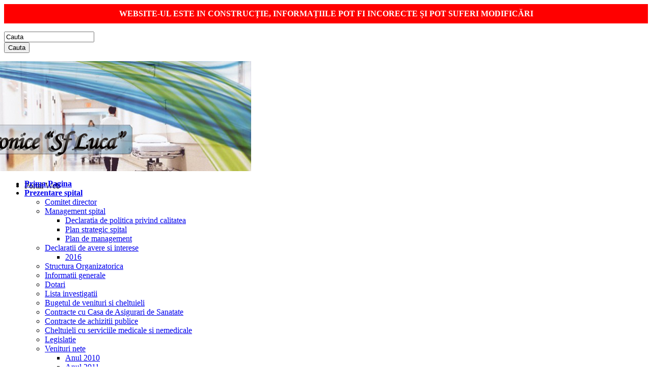

--- FILE ---
content_type: text/html; charset=UTF-8
request_url: http://spitalulsfluca.ro/page_id-1310/
body_size: 90380
content:
<!DOCTYPE html PUBLIC "-//W3C//DTD XHTML 1.0 Strict//EN" "http://www.w3.org/TR/xhtml1/DTD/xhtml1-strict.dtd">
<html xmlns="http://www.w3.org/1999/xhtml" dir="ltr" lang="en-US">
<head profile="http://gmpg.org/xfn/11">
	<meta http-equiv="Content-Type" content="text/html; charset=UTF-8"/>
    <meta http-equiv="X-UA-Compatible" content="IE=Edge"/>
    <title>Anunt concurs farmacist sef &#187; Spitalul de Boli Cronice &#034;Sf. Luca&#034;</title>
    <link rel="pingback" href="http://web.spitalulsfluca.ro/xmlrpc.php"/> 
<link rel="stylesheet" id="graphene-stylesheet-css" href="http://web.spitalulsfluca.ro/wp-content/themes/graphene/style.css?ver=3.4.1" type="text/css" media="screen"/>
<link rel="stylesheet" id="graphene-print-css" href="http://web.spitalulsfluca.ro/wp-content/themes/graphene/style-print.css?ver=3.4.1" type="text/css" media="print"/>
<script type="text/javascript" src="http://web.spitalulsfluca.ro/wp-includes/js/jquery/jquery.js?ver=1.7.2"></script>
<script type="text/javascript" src="http://web.spitalulsfluca.ro/wp-includes/js/comment-reply.js?ver=3.4.1"></script>
<link rel="EditURI" type="application/rsd+xml" title="RSD" href="http://web.spitalulsfluca.ro/xmlrpc.php?rsd"/>
<link rel="wlwmanifest" type="application/wlwmanifest+xml" href="http://web.spitalulsfluca.ro/wp-includes/wlwmanifest.xml"/> 
<link rel="next" title="Prezentare spital" href="http://spitalulsfluca.ro/web-sub/page_id-107/"/>
<style type="text/css">
.header_title,.header_title a,.header_title a:visited,.header_title a:hover,.header_desc{color:#blank}#sidebar_bottom .sidebar-wrap{width:930px}.featured_slider #slider_root{height:152px}#content .featured_slider,.container_16 #content .slider_post{width:950px}#header{height:216px}#header_img_link{width:970px;height:216px}.container_16{width:970px}.container_16 .grid_1{width:40.625px}.container_16 .prefix_1{padding-left:60.625px}.container_16 .suffix_1{padding-right:60.625px}.container_16 .push_1{left:60.625px}.container_16 .pull_1{left:-60.625px}.container_16 .grid_2{width:101.25px}.container_16 .prefix_2{padding-left:121.25px}.container_16 .suffix_2{padding-right:121.25px}.container_16 .push_2{left:121.25px}.container_16 .pull_2{left:-121.25px}.container_16 .grid_3{width:161.875px}.container_16 .prefix_3{padding-left:181.875px}.container_16 .suffix_3{padding-right:181.875px}.container_16 .push_3{left:181.875px}.container_16 .pull_3{left:-181.875px}.container_16 .grid_4{width:222.5px}.container_16 .prefix_4{padding-left:242.5px}.container_16 .suffix_4{padding-right:242.5px}.container_16 .push_4{left:242.5px}.container_16 .pull_4{left:-242.5px}.container_16 .grid_5{width:283.125px}.container_16 .prefix_5{padding-left:303.125px}.container_16 .suffix_5{padding-right:303.125px}.container_16 .push_5{left:303.125px}.container_16 .pull_5{left:-303.125px}.container_16 .grid_6{width:343.75px}.container_16 .prefix_6{padding-left:363.75px}.container_16 .suffix_6{padding-right:363.75px}.container_16 .push_6{left:363.75px}.container_16 .pull_6{left:-363.75px}.container_16 .grid_7{width:404.375px}.container_16 .prefix_7{padding-left:424.375px}.container_16 .suffix_7{padding-right:424.375px}.container_16 .push_7{left:424.375px}.container_16 .pull_7{left:-424.375px}.container_16 .grid_8{width:465px}.container_16 .prefix_8{padding-left:485px}.container_16 .suffix_8{padding-right:485px}.container_16 .push_8{left:485px}.container_16 .pull_8{left:-485px}.container_16 .grid_9{width:525.625px}.container_16 .prefix_9{padding-left:545.625px}.container_16 .suffix_9{padding-right:545.625px}.container_16 .push_9{left:545.625px}.container_16 .pull_9{left:-545.625px}.container_16 .grid_10{width:586.25px}.container_16 .prefix_10{padding-left:606.25px}.container_16 .suffix_10{padding-right:606.25px}.container_16 .push_10{left:606.25px}.container_16 .pull_10{left:-606.25px}.container_16 .grid_11{width:646.875px}.container_16 .prefix_11{padding-left:666.875px}.container_16 .suffix_11{padding-right:666.875px}.container_16 .push_11{left:666.875px}.container_16 .pull_11{left:-666.875px}.container_16 .grid_12{width:707.5px}.container_16 .prefix_12{padding-left:727.5px}.container_16 .suffix_12{padding-right:727.5px}.container_16 .push_12{left:727.5px}.container_16 .pull_12{left:-727.5px}.container_16 .grid_13{width:768.125px}.container_16 .prefix_13{padding-left:788.125px}.container_16 .suffix_13{padding-right:788.125px}.container_16 .push_13{left:788.125px}.container_16 .pull_13{left:-788.125px}.container_16 .grid_14{width:828.75px}.container_16 .prefix_14{padding-left:848.75px}.container_16 .suffix_14{padding-right:848.75px}.container_16 .push_14{left:848.75px}.container_16 .pull_14{left:-848.75px}.container_16 .grid_15{width:889.375px}.container_16 .prefix_15{padding-left:909.375px}.container_16 .suffix_15{padding-right:909.375px}.container_16 .push_15{left:909.375px}.container_16 .pull_15{left:-909.375px}.container_16 .grid_16{width:950px}.container_16 .prefix_16{padding-left:970px}.container_16 .suffix_16{padding-right:970px}.container_16 .push_16{left:970px}.container_16 .pull_16{left:-970px}.header-img{margin-left:-485px}.one-column .comment-form-author,.one-column .comment-form-email,.one-column .comment-form-url{width:296.66666666667px}.one-column .graphene-form-field{width:288.66666666667px}.one-column #commentform textarea{width:922px}
</style>
	<!--[if lte IE 7]>
      <style type="text/css" media="screen">
      	#footer, div.sidebar-wrap, .block-button, .featured_slider, #slider_root, #nav li ul, .pie{behavior: url(http://web.spitalulsfluca.ro/wp-content/themes/graphene/js/PIE.php);}
        .featured_slider{margin-top:0 !important;}
        #header-menu-wrap {z-index:5}
      </style>
    <![endif]-->
    	<script type="text/javascript">
	WebFontConfig = {
		google: { families: ['Pontano+Sans::latin,latin-ext'] }
	};
	(function() {
		var wf = document.createElement('script');
		wf.src = ('https:' == document.location.protocol ? 'https' : 'http') + '://ajax.googleapis.com/ajax/libs/webfont/1/webfont.js';
		wf.type = 'text/javascript';
		wf.async = 'true';
		var s = document.getElementsByTagName('script')[0];
		s.parentNode.insertBefore(wf, s);
	})(); 
    </script>
	<link rel="stylesheet" href="http://web.spitalulsfluca.ro/wp-content/plugins/floating-menu/skin.php?widget_id=2&amp;skin=dark_grey_border" type="text/css" media="screen"/><meta name='robots' content='index, follow, max-image-preview:large, max-snippet:-1, max-video-preview:-1' />

	<!-- This site is optimized with the Yoast SEO plugin v20.4 - https://yoast.com/wordpress/plugins/seo/ -->
	<link rel="canonical" href="http://spitalulsfluca.ro/page_id-1310/" />
	<meta property="og:type" content="article" />
	<meta property="og:title" content="Anunt concurs farmacist sef &#187; Spitalul de Boli Cronice &#034;Sf. Luca&#034;" />
	<meta property="og:description" content="&uarr; Inapoi la Concurs Print this Page Anunt concurs [&hellip;]" />
	<meta property="og:url" content="http://spitalulsfluca.ro/page_id-1310/" />
	<meta property="og:site_name" content="Spitalul de Boli Cronice &quot;Sf. Luca&quot;" />
	<meta name="twitter:card" content="summary_large_image" />
	<!-- / Yoast SEO plugin. -->


<link rel='dns-prefetch' href='//fonts.googleapis.com' />
<link rel="alternate" title="oEmbed (JSON)" type="application/json+oembed" href="http://spitalulsfluca.ro/wp-json/oembed/1.0/embed?url=http%3A%2F%2Fspitalulsfluca.ro%2Fpage_id-1310%2F" />
<link rel="alternate" title="oEmbed (XML)" type="text/xml+oembed" href="http://spitalulsfluca.ro/wp-json/oembed/1.0/embed?url=http%3A%2F%2Fspitalulsfluca.ro%2Fpage_id-1310%2F&#038;format=xml" />
<style id='wp-img-auto-sizes-contain-inline-css' type='text/css'>
img:is([sizes=auto i],[sizes^="auto," i]){contain-intrinsic-size:3000px 1500px}
/*# sourceURL=wp-img-auto-sizes-contain-inline-css */
</style>
<link rel='stylesheet' id='embed-pdf-viewer-css' href='http://spitalulsfluca.ro/wp-content/plugins/embed-pdf-viewer/css/embed-pdf-viewer.css?ver=2.4.6' type='text/css' media='screen' />
<style id='wp-emoji-styles-inline-css' type='text/css'>

	img.wp-smiley, img.emoji {
		display: inline !important;
		border: none !important;
		box-shadow: none !important;
		height: 1em !important;
		width: 1em !important;
		margin: 0 0.07em !important;
		vertical-align: -0.1em !important;
		background: none !important;
		padding: 0 !important;
	}
/*# sourceURL=wp-emoji-styles-inline-css */
</style>
<style id='wp-block-library-inline-css' type='text/css'>
:root{--wp-block-synced-color:#7a00df;--wp-block-synced-color--rgb:122,0,223;--wp-bound-block-color:var(--wp-block-synced-color);--wp-editor-canvas-background:#ddd;--wp-admin-theme-color:#007cba;--wp-admin-theme-color--rgb:0,124,186;--wp-admin-theme-color-darker-10:#006ba1;--wp-admin-theme-color-darker-10--rgb:0,107,160.5;--wp-admin-theme-color-darker-20:#005a87;--wp-admin-theme-color-darker-20--rgb:0,90,135;--wp-admin-border-width-focus:2px}@media (min-resolution:192dpi){:root{--wp-admin-border-width-focus:1.5px}}.wp-element-button{cursor:pointer}:root .has-very-light-gray-background-color{background-color:#eee}:root .has-very-dark-gray-background-color{background-color:#313131}:root .has-very-light-gray-color{color:#eee}:root .has-very-dark-gray-color{color:#313131}:root .has-vivid-green-cyan-to-vivid-cyan-blue-gradient-background{background:linear-gradient(135deg,#00d084,#0693e3)}:root .has-purple-crush-gradient-background{background:linear-gradient(135deg,#34e2e4,#4721fb 50%,#ab1dfe)}:root .has-hazy-dawn-gradient-background{background:linear-gradient(135deg,#faaca8,#dad0ec)}:root .has-subdued-olive-gradient-background{background:linear-gradient(135deg,#fafae1,#67a671)}:root .has-atomic-cream-gradient-background{background:linear-gradient(135deg,#fdd79a,#004a59)}:root .has-nightshade-gradient-background{background:linear-gradient(135deg,#330968,#31cdcf)}:root .has-midnight-gradient-background{background:linear-gradient(135deg,#020381,#2874fc)}:root{--wp--preset--font-size--normal:16px;--wp--preset--font-size--huge:42px}.has-regular-font-size{font-size:1em}.has-larger-font-size{font-size:2.625em}.has-normal-font-size{font-size:var(--wp--preset--font-size--normal)}.has-huge-font-size{font-size:var(--wp--preset--font-size--huge)}.has-text-align-center{text-align:center}.has-text-align-left{text-align:left}.has-text-align-right{text-align:right}.has-fit-text{white-space:nowrap!important}#end-resizable-editor-section{display:none}.aligncenter{clear:both}.items-justified-left{justify-content:flex-start}.items-justified-center{justify-content:center}.items-justified-right{justify-content:flex-end}.items-justified-space-between{justify-content:space-between}.screen-reader-text{border:0;clip-path:inset(50%);height:1px;margin:-1px;overflow:hidden;padding:0;position:absolute;width:1px;word-wrap:normal!important}.screen-reader-text:focus{background-color:#ddd;clip-path:none;color:#444;display:block;font-size:1em;height:auto;left:5px;line-height:normal;padding:15px 23px 14px;text-decoration:none;top:5px;width:auto;z-index:100000}html :where(.has-border-color){border-style:solid}html :where([style*=border-top-color]){border-top-style:solid}html :where([style*=border-right-color]){border-right-style:solid}html :where([style*=border-bottom-color]){border-bottom-style:solid}html :where([style*=border-left-color]){border-left-style:solid}html :where([style*=border-width]){border-style:solid}html :where([style*=border-top-width]){border-top-style:solid}html :where([style*=border-right-width]){border-right-style:solid}html :where([style*=border-bottom-width]){border-bottom-style:solid}html :where([style*=border-left-width]){border-left-style:solid}html :where(img[class*=wp-image-]){height:auto;max-width:100%}:where(figure){margin:0 0 1em}html :where(.is-position-sticky){--wp-admin--admin-bar--position-offset:var(--wp-admin--admin-bar--height,0px)}@media screen and (max-width:600px){html :where(.is-position-sticky){--wp-admin--admin-bar--position-offset:0px}}

/*# sourceURL=wp-block-library-inline-css */
</style><link rel='stylesheet' id='wp-block-image-css' href='http://spitalulsfluca.ro/wp-includes/blocks/image/style.min.css?ver=6.9' type='text/css' media='all' />
<style id='global-styles-inline-css' type='text/css'>
:root{--wp--preset--aspect-ratio--square: 1;--wp--preset--aspect-ratio--4-3: 4/3;--wp--preset--aspect-ratio--3-4: 3/4;--wp--preset--aspect-ratio--3-2: 3/2;--wp--preset--aspect-ratio--2-3: 2/3;--wp--preset--aspect-ratio--16-9: 16/9;--wp--preset--aspect-ratio--9-16: 9/16;--wp--preset--color--black: #000000;--wp--preset--color--cyan-bluish-gray: #abb8c3;--wp--preset--color--white: #ffffff;--wp--preset--color--pale-pink: #f78da7;--wp--preset--color--vivid-red: #cf2e2e;--wp--preset--color--luminous-vivid-orange: #ff6900;--wp--preset--color--luminous-vivid-amber: #fcb900;--wp--preset--color--light-green-cyan: #7bdcb5;--wp--preset--color--vivid-green-cyan: #00d084;--wp--preset--color--pale-cyan-blue: #8ed1fc;--wp--preset--color--vivid-cyan-blue: #0693e3;--wp--preset--color--vivid-purple: #9b51e0;--wp--preset--gradient--vivid-cyan-blue-to-vivid-purple: linear-gradient(135deg,rgb(6,147,227) 0%,rgb(155,81,224) 100%);--wp--preset--gradient--light-green-cyan-to-vivid-green-cyan: linear-gradient(135deg,rgb(122,220,180) 0%,rgb(0,208,130) 100%);--wp--preset--gradient--luminous-vivid-amber-to-luminous-vivid-orange: linear-gradient(135deg,rgb(252,185,0) 0%,rgb(255,105,0) 100%);--wp--preset--gradient--luminous-vivid-orange-to-vivid-red: linear-gradient(135deg,rgb(255,105,0) 0%,rgb(207,46,46) 100%);--wp--preset--gradient--very-light-gray-to-cyan-bluish-gray: linear-gradient(135deg,rgb(238,238,238) 0%,rgb(169,184,195) 100%);--wp--preset--gradient--cool-to-warm-spectrum: linear-gradient(135deg,rgb(74,234,220) 0%,rgb(151,120,209) 20%,rgb(207,42,186) 40%,rgb(238,44,130) 60%,rgb(251,105,98) 80%,rgb(254,248,76) 100%);--wp--preset--gradient--blush-light-purple: linear-gradient(135deg,rgb(255,206,236) 0%,rgb(152,150,240) 100%);--wp--preset--gradient--blush-bordeaux: linear-gradient(135deg,rgb(254,205,165) 0%,rgb(254,45,45) 50%,rgb(107,0,62) 100%);--wp--preset--gradient--luminous-dusk: linear-gradient(135deg,rgb(255,203,112) 0%,rgb(199,81,192) 50%,rgb(65,88,208) 100%);--wp--preset--gradient--pale-ocean: linear-gradient(135deg,rgb(255,245,203) 0%,rgb(182,227,212) 50%,rgb(51,167,181) 100%);--wp--preset--gradient--electric-grass: linear-gradient(135deg,rgb(202,248,128) 0%,rgb(113,206,126) 100%);--wp--preset--gradient--midnight: linear-gradient(135deg,rgb(2,3,129) 0%,rgb(40,116,252) 100%);--wp--preset--font-size--small: 13px;--wp--preset--font-size--medium: 20px;--wp--preset--font-size--large: 36px;--wp--preset--font-size--x-large: 42px;--wp--preset--spacing--20: 0.44rem;--wp--preset--spacing--30: 0.67rem;--wp--preset--spacing--40: 1rem;--wp--preset--spacing--50: 1.5rem;--wp--preset--spacing--60: 2.25rem;--wp--preset--spacing--70: 3.38rem;--wp--preset--spacing--80: 5.06rem;--wp--preset--shadow--natural: 6px 6px 9px rgba(0, 0, 0, 0.2);--wp--preset--shadow--deep: 12px 12px 50px rgba(0, 0, 0, 0.4);--wp--preset--shadow--sharp: 6px 6px 0px rgba(0, 0, 0, 0.2);--wp--preset--shadow--outlined: 6px 6px 0px -3px rgb(255, 255, 255), 6px 6px rgb(0, 0, 0);--wp--preset--shadow--crisp: 6px 6px 0px rgb(0, 0, 0);}:where(.is-layout-flex){gap: 0.5em;}:where(.is-layout-grid){gap: 0.5em;}body .is-layout-flex{display: flex;}.is-layout-flex{flex-wrap: wrap;align-items: center;}.is-layout-flex > :is(*, div){margin: 0;}body .is-layout-grid{display: grid;}.is-layout-grid > :is(*, div){margin: 0;}:where(.wp-block-columns.is-layout-flex){gap: 2em;}:where(.wp-block-columns.is-layout-grid){gap: 2em;}:where(.wp-block-post-template.is-layout-flex){gap: 1.25em;}:where(.wp-block-post-template.is-layout-grid){gap: 1.25em;}.has-black-color{color: var(--wp--preset--color--black) !important;}.has-cyan-bluish-gray-color{color: var(--wp--preset--color--cyan-bluish-gray) !important;}.has-white-color{color: var(--wp--preset--color--white) !important;}.has-pale-pink-color{color: var(--wp--preset--color--pale-pink) !important;}.has-vivid-red-color{color: var(--wp--preset--color--vivid-red) !important;}.has-luminous-vivid-orange-color{color: var(--wp--preset--color--luminous-vivid-orange) !important;}.has-luminous-vivid-amber-color{color: var(--wp--preset--color--luminous-vivid-amber) !important;}.has-light-green-cyan-color{color: var(--wp--preset--color--light-green-cyan) !important;}.has-vivid-green-cyan-color{color: var(--wp--preset--color--vivid-green-cyan) !important;}.has-pale-cyan-blue-color{color: var(--wp--preset--color--pale-cyan-blue) !important;}.has-vivid-cyan-blue-color{color: var(--wp--preset--color--vivid-cyan-blue) !important;}.has-vivid-purple-color{color: var(--wp--preset--color--vivid-purple) !important;}.has-black-background-color{background-color: var(--wp--preset--color--black) !important;}.has-cyan-bluish-gray-background-color{background-color: var(--wp--preset--color--cyan-bluish-gray) !important;}.has-white-background-color{background-color: var(--wp--preset--color--white) !important;}.has-pale-pink-background-color{background-color: var(--wp--preset--color--pale-pink) !important;}.has-vivid-red-background-color{background-color: var(--wp--preset--color--vivid-red) !important;}.has-luminous-vivid-orange-background-color{background-color: var(--wp--preset--color--luminous-vivid-orange) !important;}.has-luminous-vivid-amber-background-color{background-color: var(--wp--preset--color--luminous-vivid-amber) !important;}.has-light-green-cyan-background-color{background-color: var(--wp--preset--color--light-green-cyan) !important;}.has-vivid-green-cyan-background-color{background-color: var(--wp--preset--color--vivid-green-cyan) !important;}.has-pale-cyan-blue-background-color{background-color: var(--wp--preset--color--pale-cyan-blue) !important;}.has-vivid-cyan-blue-background-color{background-color: var(--wp--preset--color--vivid-cyan-blue) !important;}.has-vivid-purple-background-color{background-color: var(--wp--preset--color--vivid-purple) !important;}.has-black-border-color{border-color: var(--wp--preset--color--black) !important;}.has-cyan-bluish-gray-border-color{border-color: var(--wp--preset--color--cyan-bluish-gray) !important;}.has-white-border-color{border-color: var(--wp--preset--color--white) !important;}.has-pale-pink-border-color{border-color: var(--wp--preset--color--pale-pink) !important;}.has-vivid-red-border-color{border-color: var(--wp--preset--color--vivid-red) !important;}.has-luminous-vivid-orange-border-color{border-color: var(--wp--preset--color--luminous-vivid-orange) !important;}.has-luminous-vivid-amber-border-color{border-color: var(--wp--preset--color--luminous-vivid-amber) !important;}.has-light-green-cyan-border-color{border-color: var(--wp--preset--color--light-green-cyan) !important;}.has-vivid-green-cyan-border-color{border-color: var(--wp--preset--color--vivid-green-cyan) !important;}.has-pale-cyan-blue-border-color{border-color: var(--wp--preset--color--pale-cyan-blue) !important;}.has-vivid-cyan-blue-border-color{border-color: var(--wp--preset--color--vivid-cyan-blue) !important;}.has-vivid-purple-border-color{border-color: var(--wp--preset--color--vivid-purple) !important;}.has-vivid-cyan-blue-to-vivid-purple-gradient-background{background: var(--wp--preset--gradient--vivid-cyan-blue-to-vivid-purple) !important;}.has-light-green-cyan-to-vivid-green-cyan-gradient-background{background: var(--wp--preset--gradient--light-green-cyan-to-vivid-green-cyan) !important;}.has-luminous-vivid-amber-to-luminous-vivid-orange-gradient-background{background: var(--wp--preset--gradient--luminous-vivid-amber-to-luminous-vivid-orange) !important;}.has-luminous-vivid-orange-to-vivid-red-gradient-background{background: var(--wp--preset--gradient--luminous-vivid-orange-to-vivid-red) !important;}.has-very-light-gray-to-cyan-bluish-gray-gradient-background{background: var(--wp--preset--gradient--very-light-gray-to-cyan-bluish-gray) !important;}.has-cool-to-warm-spectrum-gradient-background{background: var(--wp--preset--gradient--cool-to-warm-spectrum) !important;}.has-blush-light-purple-gradient-background{background: var(--wp--preset--gradient--blush-light-purple) !important;}.has-blush-bordeaux-gradient-background{background: var(--wp--preset--gradient--blush-bordeaux) !important;}.has-luminous-dusk-gradient-background{background: var(--wp--preset--gradient--luminous-dusk) !important;}.has-pale-ocean-gradient-background{background: var(--wp--preset--gradient--pale-ocean) !important;}.has-electric-grass-gradient-background{background: var(--wp--preset--gradient--electric-grass) !important;}.has-midnight-gradient-background{background: var(--wp--preset--gradient--midnight) !important;}.has-small-font-size{font-size: var(--wp--preset--font-size--small) !important;}.has-medium-font-size{font-size: var(--wp--preset--font-size--medium) !important;}.has-large-font-size{font-size: var(--wp--preset--font-size--large) !important;}.has-x-large-font-size{font-size: var(--wp--preset--font-size--x-large) !important;}
/*# sourceURL=global-styles-inline-css */
</style>

<style id='classic-theme-styles-inline-css' type='text/css'>
/*! This file is auto-generated */
.wp-block-button__link{color:#fff;background-color:#32373c;border-radius:9999px;box-shadow:none;text-decoration:none;padding:calc(.667em + 2px) calc(1.333em + 2px);font-size:1.125em}.wp-block-file__button{background:#32373c;color:#fff;text-decoration:none}
/*# sourceURL=/wp-includes/css/classic-themes.min.css */
</style>
<link rel='stylesheet' id='contact-form-7-css' href='http://spitalulsfluca.ro/wp-content/plugins/contact-form-7/includes/css/styles.css?ver=5.7.5.1' type='text/css' media='all' />
<link rel='stylesheet' id='simple-banner-style-css' href='http://spitalulsfluca.ro/wp-content/plugins/simple-banner/simple-banner.css?ver=3.0.4' type='text/css' media='all' />
<link rel='stylesheet' id='mm-compiled-options-mobmenu-css' href='http://spitalulsfluca.ro/wp-content/uploads/dynamic-mobmenu.css?ver=2.8.4.2-379' type='text/css' media='all' />
<link rel='stylesheet' id='mm-google-webfont-dosis-css' href='//fonts.googleapis.com/css?family=Dosis%3Ainherit%2C400&#038;subset=latin%2Clatin-ext&#038;ver=6.9' type='text/css' media='all' />
<link rel='stylesheet' id='cssmobmenu-icons-css' href='http://spitalulsfluca.ro/wp-content/plugins/mobile-menu/includes/css/mobmenu-icons.css?ver=6.9' type='text/css' media='all' />
<link rel='stylesheet' id='cssmobmenu-css' href='http://spitalulsfluca.ro/wp-content/plugins/mobile-menu/includes/css/mobmenu.css?ver=2.8.4.2' type='text/css' media='all' />
<script type="text/javascript" src="http://spitalulsfluca.ro/wp-includes/js/jquery/jquery.min.js?ver=3.7.1" id="jquery-core-js"></script>
<script type="text/javascript" src="http://spitalulsfluca.ro/wp-includes/js/jquery/jquery-migrate.min.js?ver=3.4.1" id="jquery-migrate-js"></script>
<script type="text/javascript" id="simple-banner-script-js-before">
/* <![CDATA[ */
const simpleBannerScriptParams = {"pro_version_enabled":"","debug_mode":"","id":711,"version":"3.0.4","banner_params":[{"hide_simple_banner":"no","simple_banner_prepend_element":"body","simple_banner_position":"","header_margin":"","header_padding":"","wp_body_open_enabled":"","wp_body_open":true,"simple_banner_z_index":"","simple_banner_text":"WEBSITE-UL ESTE IN CONSTRUC\u021aIE, INFORMA\u021aIILE POT FI INCORECTE \u0218I POT SUFERI MODIFIC\u0102RI","disabled_on_current_page":false,"disabled_pages_array":[],"is_current_page_a_post":false,"disabled_on_posts":"","simple_banner_disabled_page_paths":"","simple_banner_font_size":"","simple_banner_color":"#ff0000","simple_banner_text_color":"","simple_banner_link_color":"","simple_banner_close_color":"","simple_banner_custom_css":"","simple_banner_scrolling_custom_css":"","simple_banner_text_custom_css":"","simple_banner_button_css":"","site_custom_css":"","keep_site_custom_css":"","site_custom_js":"","keep_site_custom_js":"","close_button_enabled":"","close_button_expiration":"","close_button_cookie_set":false,"current_date":{"date":"2026-01-22 09:19:53.182200","timezone_type":3,"timezone":"UTC"},"start_date":{"date":"2026-01-22 09:19:53.182205","timezone_type":3,"timezone":"UTC"},"end_date":{"date":"2026-01-22 09:19:53.182209","timezone_type":3,"timezone":"UTC"},"simple_banner_start_after_date":"","simple_banner_remove_after_date":"","simple_banner_insert_inside_element":""}]}
//# sourceURL=simple-banner-script-js-before
/* ]]> */
</script>
<script type="text/javascript" src="http://spitalulsfluca.ro/wp-content/plugins/simple-banner/simple-banner.js?ver=3.0.4" id="simple-banner-script-js"></script>
<script type="text/javascript" src="http://spitalulsfluca.ro/wp-content/plugins/mobile-menu/includes/js/mobmenu.js?ver=2.8.4.2" id="mobmenujs-js"></script>
<link rel="https://api.w.org/" href="http://spitalulsfluca.ro/wp-json/" /><link rel="alternate" title="JSON" type="application/json" href="http://spitalulsfluca.ro/wp-json/wp/v2/pages/711" /><link rel="EditURI" type="application/rsd+xml" title="RSD" href="http://spitalulsfluca.ro/xmlrpc.php?rsd" />
<meta name="generator" content="WordPress 6.9" />
<link rel='shortlink' href='http://spitalulsfluca.ro/?p=711' />
<style id="simple-banner-background-color" type="text/css">.simple-banner{background:#ff0000;}</style><style id="simple-banner-text-color" type="text/css">.simple-banner .simple-banner-text{color: #ffffff;}</style><style id="simple-banner-link-color" type="text/css">.simple-banner .simple-banner-text a{color:#f16521;}</style><style id="simple-banner-z-index" type="text/css">.simple-banner{z-index: 99999;}</style><style id="simple-banner-site-custom-css-dummy" type="text/css"></style><script id="simple-banner-site-custom-js-dummy" type="text/javascript"></script><link rel="icon" href="http://spitalulsfluca.ro/wp-content/uploads/2024/09/cropped-logo-anmcs-categorie-III-acreditare-32x32.png" sizes="32x32" />
<link rel="icon" href="http://spitalulsfluca.ro/wp-content/uploads/2024/09/cropped-logo-anmcs-categorie-III-acreditare-192x192.png" sizes="192x192" />
<link rel="apple-touch-icon" href="http://spitalulsfluca.ro/wp-content/uploads/2024/09/cropped-logo-anmcs-categorie-III-acreditare-180x180.png" />
<meta name="msapplication-TileImage" content="http://spitalulsfluca.ro/wp-content/uploads/2024/09/cropped-logo-anmcs-categorie-III-acreditare-270x270.png" />
		<style type="text/css" id="wp-custom-css">
			@media only screen and (max-width: 999px) {
	#infinite-mobile-menu {
			display:none;
	}
}		</style>
		</head>
<body class="home page page-id-2 page-template-default full-width-slider one_column">
<div class="bg-gradient">
<div id="container" class="container_16">
            <div id="top-bar">
                				<div id="profiles" class="clearfix gutter-left">
                                    </div>
                                        <div id="top_search" class="grid_4">
                    <form id="searchform" class="searchform" method="get" action="http://spitalulsfluca.ro/web-sub/index/">
    <p class="clearfix default_searchform">
        <input type="text" name="s" onblur="if (this.value == '') {this.value = 'Cauta';}" onfocus="if (this.value == 'Cauta') {this.value = '';}" value="Cauta"/>
        <button type="submit"><span>Cauta</span></button>
    </p>
    </form>                                    </div>
        </div>
        <div id="header">
        <img src="http://spitalulsfluca.ro/files/web-sub/wp-content/uploads/2012/09/jfp.jpg" alt="" class="header-img"/>        	       
        <div class="header-widget">		<div class="dcjq-floating-menu" id="dc_jqfloatingmenu_widget-2-item">
		<ul id="menu-portal-web" class="menu"><li id="menu-item-951" class="menu-item menu-item-type-custom menu-item-object-custom menu-item-951">Portal Web</li>
</ul><div class="dc-corner"><span></span></div>		</div>
		</div>		
		    </div>
    <div id="nav">
                <div id="header-menu-wrap" class="clearfix">
		<ul id="header-menu" class="menu clearfix default-menu">
                        <li class="page_item page-item-2 current_page_item current-menu-item"><a href="http://spitalulsfluca.ro/web-sub/index/"><strong>Prima Pagina</strong></a></li>
<li class="page_item page-item-107 menu-item-ancestor"><a href="http://spitalulsfluca.ro/web-sub/page_id-107/"><strong>Prezentare spital</strong></a>
<ul class="children">
	<li class="page_item page-item-110"><a href="http://spitalulsfluca.ro/web-sub/page_id-110/">Comitet director</a></li>
	<li class="page_item page-item-540 menu-item-ancestor"><a href="http://spitalulsfluca.ro/web-sub/page_id-540/">Management spital</a>
	<ul class="children">
		<li class="page_item page-item-611"><a href="http://spitalulsfluca.ro/web-sub/page_id-611/">Declaratia de politica privind calitatea</a></li>
		<li class="page_item page-item-615"><a href="http://spitalulsfluca.ro/web-sub/page_id-615/">Plan strategic spital</a></li>
		<li class="page_item page-item-776"><a href="http://spitalulsfluca.ro/web-sub/page_id-776/">Plan de management</a></li>
	</ul>
</li>
	<li class="page_item page-item-544 menu-item-ancestor"><a href="http://spitalulsfluca.ro/web-sub/page_id-544/">Declaratii de avere si interese</a>
	<ul class="children">
		<li class="page_item page-item-1363"><a href="http://spitalulsfluca.ro/web-sub/page_id-1363/">2016</a></li>
	</ul>
</li>
	<li class="page_item page-item-112"><a href="http://spitalulsfluca.ro/web-sub/page_id-112/">Structura Organizatorica</a></li>
	<li class="page_item page-item-116"><a href="http://spitalulsfluca.ro/web-sub/page_id-116/">Informatii generale</a></li>
	<li class="page_item page-item-120"><a href="http://spitalulsfluca.ro/web-sub/page_id-120/">Dotari</a></li>
	<li class="page_item page-item-642"><a href="http://spitalulsfluca.ro/web-sub/page_id-642/">Lista investigatii</a></li>
	<li class="page_item page-item-122"><a href="http://spitalulsfluca.ro/web-sub/page_id-122/">Bugetul de venituri si cheltuieli</a></li>
	<li class="page_item page-item-127"><a href="http://spitalulsfluca.ro/web-sub/page_id-127/">Contracte cu Casa de Asigurari de Sanatate</a></li>
	<li class="page_item page-item-130"><a href="http://spitalulsfluca.ro/web-sub/page_id-130/">Contracte de achizitii publice</a></li>
	<li class="page_item page-item-132"><a href="http://spitalulsfluca.ro/web-sub/page_id-132/">Cheltuieli cu serviciile medicale si nemedicale</a></li>
	<li class="page_item page-item-547"><a href="http://spitalulsfluca.ro/web-sub/page_id-547/">Legislatie</a></li>
	<li class="page_item page-item-136 menu-item-ancestor"><a href="http://spitalulsfluca.ro/web-sub/page_id-136/">Venituri nete</a>
	<ul class="children">
		<li class="page_item page-item-140"><a href="http://spitalulsfluca.ro/web-sub/page_id-140/">Anul 2010</a></li>
		<li class="page_item page-item-142"><a href="http://spitalulsfluca.ro/web-sub/page_id-142/">Anul 2011</a></li>
		<li class="page_item page-item-145"><a href="http://spitalulsfluca.ro/web-sub/page_id-145/">Anul 2012</a></li>
		<li class="page_item page-item-628"><a href="http://spitalulsfluca.ro/web-sub/page_id-628/">Anul 2013</a></li>
	</ul>
</li>
	<li class="page_item page-item-549"><a href="http://spitalulsfluca.ro/web-sub/page_id-549/">Asistenta spirituala</a></li>
	<li class="page_item page-item-498"><a href="http://spitalulsfluca.ro/web-sub/page_id-498/">Regulamente</a></li>
	<li class="page_item page-item-551"><a href="http://spitalulsfluca.ro/web-sub/page_id-551/">Sponsorizari</a></li>
	<li class="page_item page-item-553"><a href="http://spitalulsfluca.ro/web-sub/page_id-553/">Evenimente</a></li>
	<li class="page_item page-item-555"><a href="http://spitalulsfluca.ro/web-sub/page_id-555/">Anunturi</a></li>
	<li class="page_item page-item-584"><a href="http://spitalulsfluca.ro/web-sub/page_id-584/">Programe in care institutia este parte</a></li>
</ul>
</li>
<li class="page_item page-item-150 menu-item-ancestor"><a href="http://spitalulsfluca.ro/web-sub/page_id-150/"><strong>Pacienti</strong></a>
<ul class="children">
	<li class="page_item page-item-153"><a href="http://spitalulsfluca.ro/web-sub/page_id-153/">Conditii de internare</a></li>
	<li class="page_item page-item-990"><a href="http://spitalulsfluca.ro/web-sub/page_id-990/">Tarife nedecontate de CAS</a></li>
	<li class="page_item page-item-993"><a href="http://spitalulsfluca.ro/web-sub/page_id-993/">Tarife pentru cazare si masa apartinatori</a></li>
	<li class="page_item page-item-155"><a href="http://spitalulsfluca.ro/web-sub/page_id-155/">Numar de telefon programari</a></li>
	<li class="page_item page-item-157"><a href="http://spitalulsfluca.ro/web-sub/page_id-157/">Intrebari si sesizari</a></li>
	<li class="page_item page-item-561"><a href="http://spitalulsfluca.ro/web-sub/page_id-561/">Program vizita</a></li>
	<li class="page_item page-item-563"><a href="http://spitalulsfluca.ro/web-sub/page_id-563/">Reguli si obiceiuri</a></li>
	<li class="page_item page-item-565"><a href="http://spitalulsfluca.ro/web-sub/page_id-565/">Reguli de igiena primara pentru vizitatori</a></li>
	<li class="page_item page-item-567"><a href="http://spitalulsfluca.ro/web-sub/page_id-567/">Program garzi</a></li>
	<li class="page_item page-item-569"><a href="http://spitalulsfluca.ro/web-sub/page_id-569/">Informatii privind externarea</a></li>
	<li class="page_item page-item-573"><a href="http://spitalulsfluca.ro/web-sub/page_id-573/">Drepturile si obligatiile pacientilor</a></li>
	<li class="page_item page-item-578"><a href="http://spitalulsfluca.ro/web-sub/page_id-578/">Chestionar de satisfactie pacienti / apartinatori</a></li>
	<li class="page_item page-item-575"><a href="http://spitalulsfluca.ro/web-sub/page_id-575/">Legea drepturilor pacientilor</a></li>
	<li class="page_item page-item-580"><a href="http://spitalulsfluca.ro/web-sub/page_id-580/">Institutii partenere</a></li>
	<li class="page_item page-item-586"><a href="http://spitalulsfluca.ro/web-sub/page_id-586/">Asistenta medicala post-spitalizare / asociatii pentru ingrijiri si asistenta post-spitalizare</a></li>
	<li class="page_item page-item-588"><a href="http://spitalulsfluca.ro/web-sub/page_id-588/">Educatie sanitara</a></li>
</ul>
</li>
<li class="page_item page-item-159 menu-item-ancestor"><a href="http://spitalulsfluca.ro/web-sub/page_id-159/"><strong>Sectii si Compartimente medicale</strong></a>
<ul class="children">
	<li class="page_item page-item-162 menu-item-ancestor"><a href="http://spitalulsfluca.ro/web-sub/page_id-162/">Secția Oncologie Cronici – Îngrijiri Paliative</a>
	<ul class="children">
		<li class="page_item page-item-174"><a href="http://spitalulsfluca.ro/web-sub/page_id-174/">Personal medical</a></li>
		<li class="page_item page-item-176"><a href="http://spitalulsfluca.ro/web-sub/page_id-176/">Servicii medicale oferite</a></li>
	</ul>
</li>
	<li class="page_item page-item-164 menu-item-ancestor"><a href="http://spitalulsfluca.ro/web-sub/page_id-164/">Sectie clinica universitara UMF &#8220;Carol Davila&#8221; Geriatrie şi Gerontologie</a>
	<ul class="children">
		<li class="page_item page-item-815"><a href="http://spitalulsfluca.ro/web-sub/page_id-815/">Personal medical</a></li>
		<li class="page_item page-item-180"><a href="http://spitalulsfluca.ro/web-sub/page_id-180/">Servicii medicale oferite</a></li>
	</ul>
</li>
	<li class="page_item page-item-170 menu-item-ancestor"><a href="http://spitalulsfluca.ro/web-sub/page_id-170/">Sectia de Recuperare Medicina Fizica si Balneologie (RMFB)</a>
	<ul class="children">
		<li class="page_item page-item-226"><a href="http://spitalulsfluca.ro/web-sub/page_id-226/">Personal Medical</a></li>
		<li class="page_item page-item-229"><a href="http://spitalulsfluca.ro/web-sub/page_id-229/">Servicii medicale oferite</a></li>
	</ul>
</li>
	<li class="page_item page-item-234 menu-item-ancestor"><a href="http://spitalulsfluca.ro/web-sub/page_id-234/">Sectia de Recuperare Neurologică</a>
	<ul class="children">
		<li class="page_item page-item-806"><a href="http://spitalulsfluca.ro/web-sub/page_id-806/">Personal medical</a></li>
		<li class="page_item page-item-808"><a href="http://spitalulsfluca.ro/web-sub/page_id-808/">Servicii medical oferite</a></li>
	</ul>
</li>
	<li class="page_item page-item-236 menu-item-ancestor"><a href="http://spitalulsfluca.ro/web-sub/page_id-236/">Sectia de Medicină Internă Cronici</a>
	<ul class="children">
		<li class="page_item page-item-793"><a href="http://spitalulsfluca.ro/web-sub/page_id-793/">Personal medical</a></li>
		<li class="page_item page-item-795"><a href="http://spitalulsfluca.ro/web-sub/page_id-795/">Servicii medicale oferite</a></li>
	</ul>
</li>
	<li class="page_item page-item-168 menu-item-ancestor"><a href="http://spitalulsfluca.ro/web-sub/page_id-168/">Compartiment Laborator recuperare medicina fizica si balneologie (Baza de tratament)</a>
	<ul class="children">
		<li class="page_item page-item-190 menu-item-ancestor"><a href="http://spitalulsfluca.ro/web-sub/page_id-190/">CFM</a>
		<ul class="children">
			<li class="page_item page-item-929"><a href="http://spitalulsfluca.ro/web-sub/page_id-929/">Personal medical</a></li>
			<li class="page_item page-item-933"><a href="http://spitalulsfluca.ro/web-sub/page_id-933/">Servicii medicale oferite</a></li>
		</ul>
</li>
		<li class="page_item page-item-195 menu-item-ancestor"><a href="http://spitalulsfluca.ro/web-sub/page_id-195/">Fizioterapie</a>
		<ul class="children">
			<li class="page_item page-item-192"><a href="http://spitalulsfluca.ro/web-sub/page_id-192/">Personal medical</a></li>
			<li class="page_item page-item-198"><a href="http://spitalulsfluca.ro/web-sub/page_id-198/">Aparatura fizioterapie</a></li>
			<li class="page_item page-item-200"><a href="http://spitalulsfluca.ro/web-sub/page_id-200/">Procedee electroterapie,curenti de joasa si medie frecventa</a></li>
			<li class="page_item page-item-202"><a href="http://spitalulsfluca.ro/web-sub/page_id-202/">Electrodiagnostic</a></li>
			<li class="page_item page-item-204"><a href="http://spitalulsfluca.ro/web-sub/page_id-204/">Crioterapie</a></li>
			<li class="page_item page-item-206"><a href="http://spitalulsfluca.ro/web-sub/page_id-206/">Laser terapie</a></li>
			<li class="page_item page-item-208"><a href="http://spitalulsfluca.ro/web-sub/page_id-208/">Aplicatii fizioterapie</a></li>
			<li class="page_item page-item-210"><a href="http://spitalulsfluca.ro/web-sub/page_id-210/">Procedee,curent inalta frecventa</a></li>
			<li class="page_item page-item-212"><a href="http://spitalulsfluca.ro/web-sub/page_id-212/">Magnetoterapie</a></li>
			<li class="page_item page-item-214"><a href="http://spitalulsfluca.ro/web-sub/page_id-214/">Termoterapie</a></li>
			<li class="page_item page-item-216"><a href="http://spitalulsfluca.ro/web-sub/page_id-216/">Fototerapie</a></li>
			<li class="page_item page-item-218"><a href="http://spitalulsfluca.ro/web-sub/page_id-218/">Afectiuni tratate</a></li>
			<li class="page_item page-item-220"><a href="http://spitalulsfluca.ro/web-sub/page_id-220/">Galerie Foto</a></li>
		</ul>
</li>
		<li class="page_item page-item-223 menu-item-ancestor"><a href="http://spitalulsfluca.ro/web-sub/page_id-223/">Masaj</a>
		<ul class="children">
			<li class="page_item page-item-920"><a href="http://spitalulsfluca.ro/web-sub/page_id-920/">Personal medical</a></li>
			<li class="page_item page-item-922"><a href="http://spitalulsfluca.ro/web-sub/page_id-922/">Servicii medicale oferite</a></li>
		</ul>
</li>
	</ul>
</li>
	<li class="page_item page-item-166 menu-item-ancestor"><a href="http://spitalulsfluca.ro/web-sub/page_id-166/">Compartiment Laborator de analize medicale</a>
	<ul class="children">
		<li class="page_item page-item-914"><a href="http://spitalulsfluca.ro/web-sub/page_id-914/">Personal</a></li>
		<li class="page_item page-item-182"><a href="http://spitalulsfluca.ro/web-sub/page_id-182/">ANALIZE BACTERIOLOGIE</a></li>
		<li class="page_item page-item-185"><a href="http://spitalulsfluca.ro/web-sub/page_id-185/">ANALIZE BIOCHIMIE</a></li>
		<li class="page_item page-item-188"><a href="http://spitalulsfluca.ro/web-sub/page_id-188/">ANALIZE IMUNOLOGIE</a></li>
	</ul>
</li>
	<li class="page_item page-item-854 menu-item-ancestor"><a href="http://spitalulsfluca.ro/web-sub/page_id-854/">Compartiment Laborator de Radiologie si Imagistica Medicala</a>
	<ul class="children">
		<li class="page_item page-item-905"><a href="http://spitalulsfluca.ro/web-sub/page_id-905/">Personal medical</a></li>
		<li class="page_item page-item-907"><a href="http://spitalulsfluca.ro/web-sub/page_id-907/">Servicii medicale oferite</a></li>
	</ul>
</li>
	<li class="page_item page-item-867 menu-item-ancestor"><a href="http://spitalulsfluca.ro/web-sub/page_id-867/">Compartiment Serviciul de Anatomie Patologica</a>
	<ul class="children">
		<li class="page_item page-item-886"><a href="http://spitalulsfluca.ro/web-sub/page_id-886/">Personal medical</a></li>
		<li class="page_item page-item-891"><a href="http://spitalulsfluca.ro/web-sub/page_id-891/">Servicii medicale oferite</a></li>
	</ul>
</li>
	<li class="page_item page-item-869 menu-item-ancestor"><a href="http://spitalulsfluca.ro/web-sub/page_id-869/">Compartiment Farmacie</a>
	<ul class="children">
		<li class="page_item page-item-898"><a href="http://spitalulsfluca.ro/web-sub/page_id-898/">Personal</a></li>
	</ul>
</li>
</ul>
</li>
<li class="page_item page-item-238 menu-item-ancestor"><a href="http://spitalulsfluca.ro/web-sub/page_id-238/"><strong>Date statistice</strong></a>
<ul class="children">
	<li class="page_item page-item-768"><a href="http://spitalulsfluca.ro/web-sub/page_id-768/">2012</a></li>
	<li class="page_item page-item-771"><a href="http://spitalulsfluca.ro/web-sub/page_id-771/">2013</a></li>
</ul>
</li>
<li class="page_item page-item-241 menu-item-ancestor"><a href="http://spitalulsfluca.ro/web-sub/page_id-241/"><strong>Concurs</strong></a>
<ul class="children">
	<li class="page_item page-item-1544"><a href="http://spitalulsfluca.ro/web-sub/page_id-1544/">Anunt concurs 10.11.2016</a></li>
	<li class="page_item page-item-1547"><a href="http://spitalulsfluca.ro/web-sub/page_id-1547/">Anunt concurs 14.11.2016</a></li>
	<li class="page_item page-item-1550"><a href="http://spitalulsfluca.ro/web-sub/page_id-1550/">Anunt concurs 17.11.2016</a></li>
	<li class="page_item page-item-1481"><a href="http://spitalulsfluca.ro/web-sub/page_id-1481/">Concurs 28.07</a></li>
	<li class="page_item page-item-1477"><a href="http://spitalulsfluca.ro/web-sub/page_id-1477/">Concurs 21.07</a></li>
	<li class="page_item page-item-1430"><a href="http://spitalulsfluca.ro/web-sub/page_id-1430/">Concurs - 29.04</a></li>
	<li class="page_item page-item-976"><a href="http://spitalulsfluca.ro/web-sub/page_id-976/">Concurs medic sectia Oncologie</a></li>
	<li class="page_item page-item-1426"><a href="http://spitalulsfluca.ro/web-sub/page_id-1426/">Concurs - 26.04</a></li>
	<li class="page_item page-item-998"><a href="http://spitalulsfluca.ro/web-sub/page_id-998/">Concurs post infirmiera sectia Oncologie Cronici</a></li>
	<li class="page_item page-item-1017"><a href="http://spitalulsfluca.ro/web-sub/page_id-1017/">Concurs posturi infirmiera</a></li>
	<li class="page_item page-item-1327"><a href="http://spitalulsfluca.ro/web-sub/page_id-1327/">Concurs 03.03.2016</a></li>
	<li class="page_item page-item-1310"><a href="http://spitalulsfluca.ro/web-sub/page_id-1310/">Anunt concurs farmacist sef</a></li>
	<li class="page_item page-item-1041"><a href="http://spitalulsfluca.ro/web-sub/page_id-1041/">Regulament Concurs 2015</a></li>
</ul>
</li>
<li class="page_item page-item-244"><a href="http://spitalulsfluca.ro/web-sub/page_id-244/"><strong>Contact</strong></a></li>
<li class="page_item page-item-247"><a href="http://spitalulsfluca.ro/web-sub/page_id-247/"><strong>Galerie foto</strong></a></li>
        </ul>
            <div class="clear"></div>
        </div>
        <div class="menu-bottom-shadow">&nbsp;</div>
    </div>		<link rel="stylesheet" type="text/css" media="all" href="http://spitalulsfluca.ro/wp-content/themes/0mfijuq1gyzw01n3w1kj0187021/style.css" />
	<div id="content" class="clearfix hfeed">
        <div id="content-main" class="clearfix grid_16">
	    <div class="parent-return parent-241">
    	<p class="hboo45afk3c260adb">&uarr; Inapoi la <a class="parent-return-link" href="http://spitalulsfluca.ro/web-sub/page_id-241/">Concurs</a></p>
    </div>
<div id="post-1310" class="post-1310 page type-page status-publish hentry clearfix post nodate">
	<div class="entry clearfix">                
        			    <p class="print">
        <a href="javascript:print();" title="Print this page">
            <span class="hboo45afk3c260adb">Print this Page</span>
        </a>
    </p>
		        <h1 class="post-title entry-title">
			Anunt concurs farmacist sef			        </h1>
				<div class="post-meta clearfix">
            <span class="updated">
            	<span class="value-title" title="2016-02-02T17:09"/>&nbsp;
            </span>
					</div>
				<div class="entry-content clearfix">
                        <p class="hboo45afk3c260adb">Anunt concurs. Pentru detalii click <a href="http://web.spitalulsfluca.ro/wp-content/uploads/2016/02/ANUNT-CONCURS.pdf" target="_blank" rel="noopener">aici</a>.</p>
<p class="hboo45afk3c260adb">Calendar concurs. Pentru detalii click <a href="http://web.spitalulsfluca.ro/wp-content/uploads/2016/02/CALENDAR-CONC-farmacist-sef.pdf" target="_blank" rel="noopener">aici</a>.</p>
<p class="hboo45afk3c260adb">Tematica concurs. Pentru detalii click <a href="http://web.spitalulsfluca.ro/wp-content/uploads/2016/02/Tematica-farmacist-primar-generala.pdf" target="_blank" rel="noopener">aici</a>.</p>
<p class="hboo45afk3c260adb">Cuprins plan management farmacie. Pentru detalii click <a href="http://web.spitalulsfluca.ro/wp-content/uploads/2016/02/Cuprins-plan-management-farmacie1.pdf" target="_blank" rel="noopener">aici</a>.</p>
<p class="hboo45afk3c260adb">Proces verbal final privind selectia dosarelor inscrise. Pentru detalii click <a href="http://web.spitalulsfluca.ro/wp-content/uploads/2016/02/PR.-V.pdf" target="_blank" rel="noopener">aici</a>.</p>
<p class="hboo45afk3c260adb">&nbsp;</p>
		</div>
				<div class="entry-footer clearfix">
					</div>
	</div>
</div>
<p class="printonly"><span class="printonly url"><strong>Permanent link to this article: </strong><span class="hboo45afk3c260adb">http://web.spitalulsfluca.ro/?page_id=1310</span></span></p>
    </div><!-- #content-main -->
</div><!-- #content --><div id="footer" class="clearfix">
        <div id="copyright">
    	<h3>Copyright</h3>
		            <p>
            &copy; 2016 Spitalul de Boli Cronice &quot;Sf. Luca&quot;.            </p>
    	    </div>
		<div class="footer-menu-wrap">
    	<ul id="footer-menu" class="clearfix">
			<li id="menu-item-94" class="menu-item menu-item-type-post_type menu-item-object-page current-menu-item page_item page-item-2 current_page_item menu-item-94"><a href="http://spitalulsfluca.ro/web-sub/index/">Prima Pagina</a></li>
                    	<li class="menu-item return-top"><a href="#">Sus^</a></li>
                    </ul>
    </div>
        <div id="developer" class="grid_7">
        <p>
        Powered by <a href="http://spitalulsfluca.ro">© 2012 BITCORE Soft SRL </a>  <a href=""></a>.        </p>
	    </div>
    </div><!-- #footer -->
</div><!-- #container -->
    </div><!-- .bg-gradient -->
	<!--[if IE 8]>
    <script type="text/javascript">
        (function( $) {
            var imgs, i, w;
            var imgs = document.getElementsByTagName( 'img' );
            maxwidth = 0.98 * $( '.entry-content' ).width();
            for( i = 0; i < imgs.length; i++ ) {
                w = imgs[i].getAttribute( 'width' );
                if ( w > maxwidth ) {
                    imgs[i].removeAttribute( 'width' );
                    imgs[i].removeAttribute( 'height' );
                }
            }
        })(jQuery);
    </script>
    <![endif]-->
	<script type="text/javascript">
		jQuery(document).ready(function($){
			/* Comment permalink */
			$('li.comment .comment-permalink').hide();
			$('.comment-wrap').hover( function(){ $('.comment-permalink', this).fadeIn(200); }, function(){ $('.comment-permalink:eq(0)', this).fadeOut(200); });
			/* Jump to comment form */
			$('.comment-form-jump a').click(function(){ $('html,body').animate({scrollTop: $("#respond").offset().top - 200},'slow'); return false;});
		});
	</script>
    			<script type="text/javascript">
				jQuery(document).ready(function($) {
					jQuery('#dc_jqfloatingmenu_widget-2-item').dcFloater({
						event: 'hover',
						width: 140,
						location: 'top',
						align: 'left',
						speedMenu: 600,
						speedFloat: 1500,
						offsetLocation: 12,
						offsetAlign: -9,
												autoClose: false,
						tabClose: false,
						disableFloat: false,
						tabText: 'Bun venit!',
						idWrapper: 'dc-floater-2',
						classOpen: 'dcfl-open',
						classClose: 'dcfl-close',
						classToggle: 'dcfl-link'
					});
				});
			</script>
			<script type="text/javascript" src="http://web.spitalulsfluca.ro/wp-content/plugins/floating-menu/js/jquery.easing.js?ver=3.4.1"></script>
<script type="text/javascript" src="http://web.spitalulsfluca.ro/wp-content/plugins/floating-menu/js/jquery.hoverIntent.minified.js?ver=3.4.1"></script>
<script type="text/javascript" src="http://web.spitalulsfluca.ro/wp-content/plugins/floating-menu/js/jquery.floater.2.2.js?ver=3.4.1"></script>
<script type="speculationrules">
{"prefetch":[{"source":"document","where":{"and":[{"href_matches":"/*"},{"not":{"href_matches":["/wp-*.php","/wp-admin/*","/wp-content/uploads/*","/wp-content/*","/wp-content/plugins/*","/wp-content/themes/0mfijuq1gyzw01n3w1kj0187021/*","/*\\?(.+)"]}},{"not":{"selector_matches":"a[rel~=\"nofollow\"]"}},{"not":{"selector_matches":".no-prefetch, .no-prefetch a"}}]},"eagerness":"conservative"}]}
</script>
<div class="simple-banner simple-banner-text" style="display:none !important"></div><div class="mobmenu-overlay"></div><div class="mob-menu-header-holder mobmenu"  data-menu-display="mob-menu-slideout-over" data-open-icon="down-open" data-close-icon="up-open"><div class="mob-menu-logo-holder"><a href="http://spitalulsfluca.ro" class="headertext"><span>Spitalul de Boli Cronice &quot;Sf. Luca&quot;</span></a></div><div class="mobmenur-container"><a href="#" class="mobmenu-right-bt mobmenu-trigger-action" data-panel-target="mobmenu-right-panel" aria-label="Right Menu Button"><i class="mob-icon-menu mob-menu-icon"></i><i class="mob-icon-cancel-1 mob-cancel-button"></i></a></div></div>				<div class="mobmenu-right-alignment mobmenu-panel mobmenu-right-panel  ">
				<a href="#" class="mobmenu-right-bt" aria-label="Right Menu Button"><i class="mob-icon-cancel-1 mob-cancel-button"></i></a>
					<div class="mobmenu-content">
							<ul class="rightmtop">
					
<figure class="wp-block-image size-large"><img loading="lazy" decoding="async" width="1024" height="709" src="http://spitalulsfluca.ro/wp-content/uploads/2024/09/logo-anmcs-categorie-III-acreditare-1024x709.png" alt="" class="wp-image-2081" srcset="http://spitalulsfluca.ro/wp-content/uploads/2024/09/logo-anmcs-categorie-III-acreditare-1024x709.png 1024w, http://spitalulsfluca.ro/wp-content/uploads/2024/09/logo-anmcs-categorie-III-acreditare-300x208.png 300w, http://spitalulsfluca.ro/wp-content/uploads/2024/09/logo-anmcs-categorie-III-acreditare-768x532.png 768w, http://spitalulsfluca.ro/wp-content/uploads/2024/09/logo-anmcs-categorie-III-acreditare-1536x1064.png 1536w, http://spitalulsfluca.ro/wp-content/uploads/2024/09/logo-anmcs-categorie-III-acreditare-2048x1419.png 2048w" sizes="auto, (max-width: 1024px) 100vw, 1024px" /></figure>
				</ul>
			<div class="menu-header-menu-container"><ul id="mobmenuright" class="wp-mobile-menu" role="menubar" aria-label="Main navigation for mobile devices"><li role="none"  class="menu-item menu-item-type-post_type menu-item-object-page menu-item-3"><a href="http://spitalulsfluca.ro/covid-19/" role="menuitem" class=""><span style="background-color:#ff0000; padding:22px; ">Coronavirus COVID-19</span></a></li><li role="none"  class="menu-item menu-item-type-post_type menu-item-object-page menu-item-2345"><a href="http://spitalulsfluca.ro/deseuri-de-medicamente-expirate-si-sau-neutilizate/" role="menuitem" class="">DEȘEURI DE MEDICAMENTE EXPIRATE / NEUTILIZATE</a></li><li role="none"  class="menu-item menu-item-type-post_type menu-item-object-page menu-item-6"><a href="http://spitalulsfluca.ro/acasa/" role="menuitem" class="">Prima pagina</a></li><li role="none"  class="menu-item menu-item-type-post_type menu-item-object-page menu-item-has-children menu-item-219"><a href="http://spitalulsfluca.ro/category_concursuri/" role="menuitem" class="">Concursuri</a>
<ul  role='menu' class="sub-menu ">
	<li role="none"  class="menu-item menu-item-type-post_type menu-item-object-page menu-item-2953"><a href="http://spitalulsfluca.ro/concursuri-2026/" role="menuitem" class="">Concursuri 2026</a></li>	<li role="none"  class="menu-item menu-item-type-post_type menu-item-object-page menu-item-2579"><a href="http://spitalulsfluca.ro/2025-2/" role="menuitem" class="">Concursuri 2025</a></li>	<li role="none"  class="menu-item menu-item-type-post_type menu-item-object-page menu-item-1546"><a href="http://spitalulsfluca.ro/2024-2/" role="menuitem" class="">2024</a></li>	<li role="none"  class="menu-item menu-item-type-post_type menu-item-object-page menu-item-1042"><a href="http://spitalulsfluca.ro/concursuri-2023/" role="menuitem" class="">2023</a></li>	<li role="none"  class="menu-item menu-item-type-post_type menu-item-object-page menu-item-has-children menu-item-1054"><a href="http://spitalulsfluca.ro/concursuri-2022/" role="menuitem" class="">2022</a>
	<ul  role='menu' class="sub-menu ">
		<li role="none"  class="menu-item menu-item-type-post_type menu-item-object-page menu-item-223"><a href="http://spitalulsfluca.ro/concursuri-posturi-vacante-01-07-2022/" role="menuitem" class="">Concursuri posturi vacante 01.07.2022</a></li>		<li role="none"  class="menu-item menu-item-type-post_type menu-item-object-page menu-item-233"><a href="http://spitalulsfluca.ro/concurs-functii-contractuale-2/" role="menuitem" class="">Concurs funcții contractuale</a></li>		<li role="none"  class="menu-item menu-item-type-post_type menu-item-object-page menu-item-225"><a href="http://spitalulsfluca.ro/concursuri-posturi-vacante-27-06-2022/" role="menuitem" class="">Concursuri posturi vacante 27.06.2022</a></li>		<li role="none"  class="menu-item menu-item-type-post_type menu-item-object-page menu-item-230"><a href="http://spitalulsfluca.ro/anunt-examen-personal-tehnico-administrativ-pentru-ocupare-post-pe-perioada-nedeterminata/" role="menuitem" class="">Anunț examen personal tehnico-administrativ</a></li>		<li role="none"  class="menu-item menu-item-type-post_type menu-item-object-page menu-item-227"><a href="http://spitalulsfluca.ro/concurs-medic-specialist/" role="menuitem" class="">CONCURS MEDIC SPECIALIST</a></li>	</ul>
</li>	<li role="none"  class="menu-item menu-item-type-post_type menu-item-object-page menu-item-has-children menu-item-1051"><a href="http://spitalulsfluca.ro/concursuri-2021/" role="menuitem" class="">2021</a>
	<ul  role='menu' class="sub-menu ">
		<li role="none"  class="menu-item menu-item-type-post_type menu-item-object-page menu-item-237"><a href="http://spitalulsfluca.ro/anunt-examen-promovare/" role="menuitem" class="">Anunt Examen Promovare</a></li>		<li role="none"  class="menu-item menu-item-type-post_type menu-item-object-page menu-item-235"><a href="http://spitalulsfluca.ro/concursuri-septembrie-2021/" role="menuitem" class="">Concursuri Septembrie 2021</a></li>	</ul>
</li>	<li role="none"  class="menu-item menu-item-type-post_type menu-item-object-page menu-item-has-children menu-item-1036"><a href="http://spitalulsfluca.ro/concursuri-2020/" role="menuitem" class="">2020</a>
	<ul  role='menu' class="sub-menu ">
		<li role="none"  class="menu-item menu-item-type-post_type menu-item-object-page menu-item-254"><a href="http://spitalulsfluca.ro/proba-scrisa-practica-si-catalog-final-19-02-2020-pentru-postul-de-medic-primar/" role="menuitem" class="">Proba scrisa ,practica si catalog final 19.02.2020 pentru postul de Medic Primar</a></li>		<li role="none"  class="menu-item menu-item-type-post_type menu-item-object-page menu-item-252"><a href="http://spitalulsfluca.ro/rezultat-proba-interviu-concurs-sef-birou-administrativ-21-02-2020/" role="menuitem" class="">Rezultat Proba Interviu -Concurs – Sef Birou Administrativ – 21.02.2020</a></li>		<li role="none"  class="menu-item menu-item-type-post_type menu-item-object-page menu-item-244"><a href="http://spitalulsfluca.ro/rezultat-proba-scrisa-concurs-consilier-juridic-ia-21-02-2020/" role="menuitem" class="">Rezultat proba scrisa – Concurs – Consilier Juridic IA – 21.02.2020</a></li>		<li role="none"  class="menu-item menu-item-type-post_type menu-item-object-page menu-item-239"><a href="http://spitalulsfluca.ro/centralizator-rezultat-contestatie-concurs-consilier-juridic-ia/" role="menuitem" class="">Centralizator Rezultat Contestatie – Concurs – Consilier Juridic IA</a></li>		<li role="none"  class="menu-item menu-item-type-post_type menu-item-object-page menu-item-242"><a href="http://spitalulsfluca.ro/2984-2/" role="menuitem" class="">Rezultat proba interviu si Catalog final – Consilier Juridic IA</a></li>		<li role="none"  class="menu-item menu-item-type-post_type menu-item-object-page menu-item-256"><a href="http://spitalulsfluca.ro/proba-scrisa-19-02-2020-pentru-ocuparea-postului-de-sef-birou-admistrativ/" role="menuitem" class="">Proba scrisa 19.02.2020 pentru ocuparea postului de sef Birou Admistrativ</a></li>		<li role="none"  class="menu-item menu-item-type-post_type menu-item-object-page menu-item-261"><a href="http://spitalulsfluca.ro/proba-interviu-31-01-2020-casier/" role="menuitem" class="">Rezultate Proba interviu – 31.01.2020 – Casier</a></li>		<li role="none"  class="menu-item menu-item-type-post_type menu-item-object-page menu-item-279"><a href="http://spitalulsfluca.ro/rezultate-proba-scrisa-concurs-posturi-vacante-29-01-31-01-2020/" role="menuitem" class="">Rezultate Proba scrisa – Concurs Posturi Vacante 29.01-31.01.2020</a></li>		<li role="none"  class="menu-item menu-item-type-post_type menu-item-object-page menu-item-281"><a href="http://spitalulsfluca.ro/rezultate-selectie-dosare/" role="menuitem" class="">Rezultate Selectie dosare</a></li>		<li role="none"  class="menu-item menu-item-type-post_type menu-item-object-page menu-item-258"><a href="http://spitalulsfluca.ro/anunt-modificare-perioada-concurs-medic-de-laborator/" role="menuitem" class="">Anunt Modificare Perioada Concurs Medic de laborator</a></li>		<li role="none"  class="menu-item menu-item-type-post_type menu-item-object-page menu-item-263"><a href="http://spitalulsfluca.ro/catalog-final-posturi-economist-contabilitate-achizitii-runos-30-01-2020/" role="menuitem" class="">Catalog Final – Posturi economist Contabilitate/Achizitii/Runos 30-01-2020</a></li>		<li role="none"  class="menu-item menu-item-type-post_type menu-item-object-page menu-item-248"><a href="http://spitalulsfluca.ro/catalog-final-concurs-sef-birou-administrativ/" role="menuitem" class="">Catalog final – Concurs – Sef Birou Administrativ</a></li>		<li role="none"  class="menu-item menu-item-type-post_type menu-item-object-page menu-item-266"><a href="http://spitalulsfluca.ro/rezultate-proba-interviu-catalog-final-post-economist-debutant-statistica/" role="menuitem" class="">Rezultate – Catalog Final – Post economist debutant – Statistica 30-01-2020</a></li>		<li role="none"  class="menu-item menu-item-type-post_type menu-item-object-page menu-item-269"><a href="http://spitalulsfluca.ro/rezultate-proba-interviu-posturi-economist-debutant-statistica-29-01-2020/" role="menuitem" class="">Rezultate Proba interviu – Post economist debutant Statistica – 29.01.2020</a></li>		<li role="none"  class="menu-item menu-item-type-post_type menu-item-object-page menu-item-272"><a href="http://spitalulsfluca.ro/proba-interviu-29-01-2020-concurs-pentru-ocuparea-posturilor-vacante/" role="menuitem" class="">Rezultate Proba interviu – Posturi economist -Achizitii/Contabilitate/RUNOS – 29.01.2020</a></li>		<li role="none"  class="menu-item menu-item-type-post_type menu-item-object-page menu-item-277"><a href="http://spitalulsfluca.ro/rezultate-proba-scrisa-casier-29-01-2020/" role="menuitem" class="">Rezultate Proba scrisa – casier – 29.01.2020</a></li>		<li role="none"  class="menu-item menu-item-type-post_type menu-item-object-page menu-item-246"><a href="http://spitalulsfluca.ro/revenire-erata-calendar-concurs-post-consilier-juridic-ia/" role="menuitem" class="">Revenire Erata Calendar Concurs – Post Consilier Juridic IA</a></li>		<li role="none"  class="menu-item menu-item-type-post_type menu-item-object-page menu-item-284"><a href="http://spitalulsfluca.ro/anunt-concurs-posturi-vacante-29-01-31-01-2020/" role="menuitem" class="">Erata Anunt Concurs Posturi Vacante 29.01-31.01.2020</a></li>		<li role="none"  class="menu-item menu-item-type-post_type menu-item-object-page menu-item-287"><a href="http://spitalulsfluca.ro/anunt-concurs-posturi-vacante-20-01-31-01-2020/" role="menuitem" class="">Anunt Concurs Posturi Vacante 29.01-31.01.2020</a></li>	</ul>
</li>	<li role="none"  class="menu-item menu-item-type-post_type menu-item-object-page menu-item-has-children menu-item-1039"><a href="http://spitalulsfluca.ro/concursuri-2019/" role="menuitem" class="">2019</a>
	<ul  role='menu' class="sub-menu ">
		<li role="none"  class="menu-item menu-item-type-post_type menu-item-object-page menu-item-290"><a href="http://spitalulsfluca.ro/concurs-medic-rezident-v/" role="menuitem" class="">Concurs Medic Rezident V 18-12-2019</a></li>		<li role="none"  class="menu-item menu-item-type-post_type menu-item-object-page menu-item-294"><a href="http://spitalulsfluca.ro/concurs-functii-contractuale-9-01-11-01-2019/" role="menuitem" class="">Concurs functii contractuale 9.01-11.01 2019</a></li>		<li role="none"  class="menu-item menu-item-type-post_type menu-item-object-page menu-item-292"><a href="http://spitalulsfluca.ro/examen-de-promovare-in-grad-profesional/" role="menuitem" class="">Examen de promovare in grad profesional</a></li>		<li role="none"  class="menu-item menu-item-type-post_type menu-item-object-page menu-item-296"><a href="http://spitalulsfluca.ro/concurs-functii-contractuale-15-01-17-01-2019/" role="menuitem" class="">Concurs functii contractuale 15.01 – 17.01 2019</a></li>		<li role="none"  class="menu-item menu-item-type-post_type menu-item-object-page menu-item-300"><a href="http://spitalulsfluca.ro/concurs-functii-contractuale-11-02-13-02-2019/" role="menuitem" class="">Concurs functii contractuale 11.02 – 13.02 2019</a></li>		<li role="none"  class="menu-item menu-item-type-post_type menu-item-object-page menu-item-298"><a href="http://spitalulsfluca.ro/concurs-functii-contractuale-21-01-22-01-2019/" role="menuitem" class="">Concurs functii contractuale 21.01 – 22.01 2019</a></li>	</ul>
</li>	<li role="none"  class="menu-item menu-item-type-post_type menu-item-object-page menu-item-has-children menu-item-1057"><a href="http://spitalulsfluca.ro/concursuri-2018/" role="menuitem" class="">2018</a>
	<ul  role='menu' class="sub-menu ">
		<li role="none"  class="menu-item menu-item-type-post_type menu-item-object-page menu-item-306"><a href="http://spitalulsfluca.ro/concurs-posturi-contractuale-vacante/" role="menuitem" class="">Concurs posturi contractuale vacante</a></li>		<li role="none"  class="menu-item menu-item-type-post_type menu-item-object-page menu-item-275"><a href="http://spitalulsfluca.ro/rezultate-concurs-proba-economist-debutant-statistica/" role="menuitem" class="">Rezultate Concurs Proba Scrisa Economist debutant – statistica</a></li>		<li role="none"  class="menu-item menu-item-type-post_type menu-item-object-page menu-item-304"><a href="http://spitalulsfluca.ro/concurs-post-vacant-medic-primar-sanatate-publica-si-management-sanitar/" role="menuitem" class="">Concurs post vacant medic primar sanatate publica si management sanitar</a></li>		<li role="none"  class="menu-item menu-item-type-post_type menu-item-object-page menu-item-302"><a href="http://spitalulsfluca.ro/concurs-post-vacant-director-financiar-contabil/" role="menuitem" class="">Concurs post vacant director financiar-contabil</a></li>		<li role="none"  class="menu-item menu-item-type-post_type menu-item-object-page menu-item-308"><a href="http://spitalulsfluca.ro/anunt-concurs-manager/" role="menuitem" class="">Anunt concurs manager</a></li>		<li role="none"  class="menu-item menu-item-type-post_type menu-item-object-page menu-item-310"><a href="http://spitalulsfluca.ro/regulament-concurs-2015/" role="menuitem" class="">Regulament Concurs 2015</a></li>	</ul>
</li></ul>
</li><li role="none"  class="menu-item menu-item-type-post_type menu-item-object-page menu-item-has-children menu-item-8"><a href="http://spitalulsfluca.ro/spital/" role="menuitem" class="">Spital</a>
<ul  role='menu' class="sub-menu ">
	<li role="none"  class="menu-item menu-item-type-post_type menu-item-object-page menu-item-has-children menu-item-10"><a href="http://spitalulsfluca.ro/prezentare-spital/" role="menuitem" class="">Prezentare Spital</a>
	<ul  role='menu' class="sub-menu ">
		<li role="none"  class="menu-item menu-item-type-post_type menu-item-object-page menu-item-has-children menu-item-12"><a href="http://spitalulsfluca.ro/consiliul-de-administratie/" role="menuitem" class="">CONSILIUL DE ADMINISTRATIE</a></li>		<li role="none"  class="menu-item menu-item-type-post_type menu-item-object-page menu-item-18"><a href="http://spitalulsfluca.ro/comitet-director/" role="menuitem" class="">Comitet director</a></li>		<li role="none"  class="menu-item menu-item-type-post_type menu-item-object-page menu-item-has-children menu-item-20"><a href="http://spitalulsfluca.ro/management-spital/" role="menuitem" class="">Management spital</a></li>		<li role="none"  class="menu-item menu-item-type-post_type menu-item-object-page menu-item-has-children menu-item-32"><a href="http://spitalulsfluca.ro/declaratii-de-avere-si-interese/" role="menuitem" class="">Declaratii de avere si interese</a></li>		<li role="none"  class="menu-item menu-item-type-post_type menu-item-object-page menu-item-63"><a href="http://spitalulsfluca.ro/bugetul-de-venituri-si-cheltuieli/" role="menuitem" class="">Bugetul de venituri si cheltuieli</a></li>		<li role="none"  class="menu-item menu-item-type-post_type menu-item-object-page menu-item-2339"><a href="http://spitalulsfluca.ro/transparenta-veniturilor-salariale/" role="menuitem" class="">Transparenta veniturilor salariale</a></li>		<li role="none"  class="menu-item menu-item-type-post_type menu-item-object-page menu-item-53"><a href="http://spitalulsfluca.ro/structura-organizatorica/" role="menuitem" class="">Structura Organizatorica</a></li>		<li role="none"  class="menu-item menu-item-type-post_type menu-item-object-page menu-item-55"><a href="http://spitalulsfluca.ro/reglementarea-accesului-mass-media-in-spital/" role="menuitem" class="">Reglementarea Accesului MASS-MEDIA in Spital</a></li>		<li role="none"  class="menu-item menu-item-type-post_type menu-item-object-page menu-item-57"><a href="http://spitalulsfluca.ro/informatii-generale/" role="menuitem" class="">Informatii generale</a></li>		<li role="none"  class="menu-item menu-item-type-post_type menu-item-object-page menu-item-88"><a href="http://spitalulsfluca.ro/anunturi/" role="menuitem" class="">Anunturi</a></li>		<li role="none"  class="menu-item menu-item-type-post_type menu-item-object-page menu-item-61"><a href="http://spitalulsfluca.ro/lista-investigatii/" role="menuitem" class="">Lista investigatii</a></li>		<li role="none"  class="menu-item menu-item-type-post_type menu-item-object-page menu-item-65"><a href="http://spitalulsfluca.ro/contracte-cu-casa-de-asigurari-de-sanatate/" role="menuitem" class="">Contracte cu Casa de Asigurari de Sanatate</a></li>		<li role="none"  class="menu-item menu-item-type-post_type menu-item-object-page menu-item-67"><a href="http://spitalulsfluca.ro/contracte-de-achizitii-publice/" role="menuitem" class="">Contracte de achizitii publice</a></li>		<li role="none"  class="menu-item menu-item-type-post_type menu-item-object-page menu-item-has-children menu-item-69"><a href="http://spitalulsfluca.ro/achizitii-publice/" role="menuitem" class="">Achizitii publice</a></li>		<li role="none"  class="menu-item menu-item-type-post_type menu-item-object-page menu-item-74"><a href="http://spitalulsfluca.ro/cheltuieli-cu-serviciile-medicale-si-nemedicale/" role="menuitem" class="">Cheltuieli cu serviciile medicale si nemedicale</a></li>		<li role="none"  class="menu-item menu-item-type-post_type menu-item-object-page menu-item-76"><a href="http://spitalulsfluca.ro/legislatie/" role="menuitem" class="">Legislatie</a></li>		<li role="none"  class="menu-item menu-item-type-post_type menu-item-object-page menu-item-78"><a href="http://spitalulsfluca.ro/venituri-nete/" role="menuitem" class="">Venituri nete</a></li>		<li role="none"  class="menu-item menu-item-type-post_type menu-item-object-page menu-item-80"><a href="http://spitalulsfluca.ro/asistenta-spirituala/" role="menuitem" class="">Asistenta spirituala</a></li>		<li role="none"  class="menu-item menu-item-type-post_type menu-item-object-page menu-item-82"><a href="http://spitalulsfluca.ro/regulamente/" role="menuitem" class="">Regulamente</a></li>		<li role="none"  class="menu-item menu-item-type-post_type menu-item-object-page menu-item-84"><a href="http://spitalulsfluca.ro/sponsorizari/" role="menuitem" class="">Sponsorizari</a></li>		<li role="none"  class="menu-item menu-item-type-post_type menu-item-object-page menu-item-86"><a href="http://spitalulsfluca.ro/evenimente/" role="menuitem" class="">Evenimente</a></li>		<li role="none"  class="menu-item menu-item-type-post_type menu-item-object-page menu-item-90"><a href="http://spitalulsfluca.ro/programe-in-care-institutia-este-parte/" role="menuitem" class="">Programe in care institutia este parte</a></li>		<li role="none"  class="menu-item menu-item-type-post_type menu-item-object-page menu-item-59"><a href="http://spitalulsfluca.ro/dotari/" role="menuitem" class="">Dotari</a></li>	</ul>
</li>	<li role="none"  class="menu-item menu-item-type-post_type menu-item-object-page menu-item-2628"><a href="http://spitalulsfluca.ro/transparenta-veniturilor/" role="menuitem" class="">TRANSPARENTA VENITURILOR</a></li>	<li role="none"  class="menu-item menu-item-type-post_type menu-item-object-page menu-item-has-children menu-item-92"><a href="http://spitalulsfluca.ro/sectii-si-compartimente-medicale/" role="menuitem" class="">Sectii si Compartimente medicale</a>
	<ul  role='menu' class="sub-menu ">
		<li role="none"  class="menu-item menu-item-type-post_type menu-item-object-page menu-item-94"><a href="http://spitalulsfluca.ro/serviciul-de-supraveghere-si-control-al-infectiilor-asociate-asistentei-medicale/" role="menuitem" class="">Serviciul De Supraveghere si Control al Infectiilor Asociate Asistentei Medicale</a></li>		<li role="none"  class="menu-item menu-item-type-post_type menu-item-object-page menu-item-96"><a href="http://spitalulsfluca.ro/compartiment-camera-de-garda/" role="menuitem" class="">Compartiment Camera de Garda</a></li>		<li role="none"  class="menu-item menu-item-type-post_type menu-item-object-page menu-item-has-children menu-item-98"><a href="http://spitalulsfluca.ro/sectia-oncologie-cronici-ingrijiri-paliative/" role="menuitem" class="">Secția Oncologie Cronici – Îngrijiri Paliative</a></li>		<li role="none"  class="menu-item menu-item-type-post_type menu-item-object-page menu-item-has-children menu-item-104"><a href="http://spitalulsfluca.ro/sectie-clinica-universitara-umf-carol-davila-geriatrie-si-gerontologie/" role="menuitem" class="">Sectie clinica universitara UMF “Carol Davila” Geriatrie şi Gerontologie</a></li>		<li role="none"  class="menu-item menu-item-type-post_type menu-item-object-page menu-item-has-children menu-item-110"><a href="http://spitalulsfluca.ro/sectia-de-recuperare-medicina-fizica-si-balneologie-rmfb/" role="menuitem" class="">Sectia de Recuperare Medicina Fizica si Balneologie (RMFB)</a></li>		<li role="none"  class="menu-item menu-item-type-post_type menu-item-object-page menu-item-has-children menu-item-116"><a href="http://spitalulsfluca.ro/sectia-de-recuperare-neurologica/" role="menuitem" class="">Sectia de Recuperare Neurologică</a></li>		<li role="none"  class="menu-item menu-item-type-post_type menu-item-object-page menu-item-has-children menu-item-122"><a href="http://spitalulsfluca.ro/sectia-de-medicina-interna-cronici/" role="menuitem" class="">Sectia de Medicină Internă Cronici</a></li>		<li role="none"  class="menu-item menu-item-type-post_type menu-item-object-page menu-item-has-children menu-item-128"><a href="http://spitalulsfluca.ro/compartiment-laborator-recuperare-medicina-fizica-si-balneologie-baza-de-tratament/" role="menuitem" class="">Compartiment Laborator recuperare medicina fizica si balneologie (Baza de tratament)</a></li>		<li role="none"  class="menu-item menu-item-type-post_type menu-item-object-page menu-item-has-children menu-item-168"><a href="http://spitalulsfluca.ro/compartiment-laborator-de-analize-medicale/" role="menuitem" class="">Compartiment Laborator de analize medicale</a></li>		<li role="none"  class="menu-item menu-item-type-post_type menu-item-object-page menu-item-has-children menu-item-178"><a href="http://spitalulsfluca.ro/compartiment-laborator-de-radiologie-si-imagistica-medicala/" role="menuitem" class="">Compartiment Laborator de Radiologie si Imagistica Medicala</a></li>		<li role="none"  class="menu-item menu-item-type-post_type menu-item-object-page menu-item-has-children menu-item-184"><a href="http://spitalulsfluca.ro/compartiment-serviciul-de-anatomie-patologica/" role="menuitem" class="">Compartiment Serviciul de Anatomie Patologica</a></li>		<li role="none"  class="menu-item menu-item-type-post_type menu-item-object-page menu-item-has-children menu-item-190"><a href="http://spitalulsfluca.ro/compartiment-farmacie/" role="menuitem" class="">Compartiment Farmacie</a></li>	</ul>
</li>	<li role="none"  class="menu-item menu-item-type-post_type menu-item-object-page menu-item-has-children menu-item-194"><a href="http://spitalulsfluca.ro/programul-national-de-oncologie/" role="menuitem" class="">Programul National de Oncologie</a>
	<ul  role='menu' class="sub-menu ">
		<li role="none"  class="menu-item menu-item-type-post_type menu-item-object-page menu-item-196"><a href="http://spitalulsfluca.ro/bugetul-de-venituri-si-cheltuieli-program-national-de-oncologie/" role="menuitem" class="">Bugetul de venituri si cheltuieli</a></li>	</ul>
</li>	<li role="none"  class="menu-item menu-item-type-post_type menu-item-object-page menu-item-1683"><a href="http://spitalulsfluca.ro/garzi/" role="menuitem" class="">Garzi</a></li>	<li role="none"  class="menu-item menu-item-type-post_type menu-item-object-page menu-item-has-children menu-item-198"><a href="http://spitalulsfluca.ro/date-statistice/" role="menuitem" class="">Date statistice</a>
	<ul  role='menu' class="sub-menu ">
		<li role="none"  class="menu-item menu-item-type-post_type menu-item-object-page menu-item-201"><a href="http://spitalulsfluca.ro/2012-2/" role="menuitem" class="">2012</a></li>		<li role="none"  class="menu-item menu-item-type-post_type menu-item-object-page menu-item-204"><a href="http://spitalulsfluca.ro/2013-2/" role="menuitem" class="">2013</a></li>		<li role="none"  class="menu-item menu-item-type-post_type menu-item-object-page menu-item-207"><a href="http://spitalulsfluca.ro/2014-2/" role="menuitem" class="">2014</a></li>		<li role="none"  class="menu-item menu-item-type-post_type menu-item-object-page menu-item-210"><a href="http://spitalulsfluca.ro/2015-2/" role="menuitem" class="">2015</a></li>		<li role="none"  class="menu-item menu-item-type-post_type menu-item-object-page menu-item-213"><a href="http://spitalulsfluca.ro/2016-2-2/" role="menuitem" class="">2016</a></li>	</ul>
</li>	<li role="none"  class="menu-item menu-item-type-post_type menu-item-object-page menu-item-216"><a href="http://spitalulsfluca.ro/strategia-nationala-anticoruptie-2016-2020/" role="menuitem" class="">STRATEGIA NAŢIONALĂ ANTICORUPŢIE</a></li>	<li role="none"  class="menu-item menu-item-type-post_type menu-item-object-page menu-item-1098"><a href="http://spitalulsfluca.ro/integritate-institutionala/" role="menuitem" class="">INTEGRITATE INSTITUTIONALA</a></li>	<li role="none"  class="menu-item menu-item-type-post_type menu-item-object-page menu-item-313"><a href="http://spitalulsfluca.ro/angajare-directa/" role="menuitem" class="">Anunț Angajare Directă</a></li>	<li role="none"  class="menu-item menu-item-type-post_type menu-item-object-page menu-item-315"><a href="http://spitalulsfluca.ro/voluntariat/" role="menuitem" class="">Voluntariat</a></li>	<li role="none"  class="menu-item menu-item-type-post_type menu-item-object-page menu-item-317"><a href="http://spitalulsfluca.ro/prelucrarea-datelor-cu-caracter-personal/" role="menuitem" class="">Prelucrarea datelor cu caracter personal</a></li>	<li role="none"  class="menu-item menu-item-type-post_type menu-item-object-page menu-item-has-children menu-item-319"><a href="http://spitalulsfluca.ro/galerie-foto/" role="menuitem" class="">Galerie foto</a>
	<ul  role='menu' class="sub-menu ">
		<li role="none"  class="menu-item menu-item-type-post_type menu-item-object-page menu-item-321"><a href="http://spitalulsfluca.ro/administrativ/" role="menuitem" class="">Administrativ</a></li>		<li role="none"  class="menu-item menu-item-type-post_type menu-item-object-page menu-item-323"><a href="http://spitalulsfluca.ro/bloc-alimentar/" role="menuitem" class="">Bloc alimentar</a></li>		<li role="none"  class="menu-item menu-item-type-post_type menu-item-object-page menu-item-325"><a href="http://spitalulsfluca.ro/exterior/" role="menuitem" class="">Exterior</a></li>		<li role="none"  class="menu-item menu-item-type-post_type menu-item-object-page menu-item-327"><a href="http://spitalulsfluca.ro/farmacie/" role="menuitem" class="">Farmacie</a></li>		<li role="none"  class="menu-item menu-item-type-post_type menu-item-object-page menu-item-329"><a href="http://spitalulsfluca.ro/geriatrie/" role="menuitem" class="">Geriatrie</a></li>		<li role="none"  class="menu-item menu-item-type-post_type menu-item-object-page menu-item-331"><a href="http://spitalulsfluca.ro/interior/" role="menuitem" class="">Interior</a></li>		<li role="none"  class="menu-item menu-item-type-post_type menu-item-object-page menu-item-333"><a href="http://spitalulsfluca.ro/laborator/" role="menuitem" class="">Laborator</a></li>		<li role="none"  class="menu-item menu-item-type-post_type menu-item-object-page menu-item-335"><a href="http://spitalulsfluca.ro/medicala/" role="menuitem" class="">Medicala</a></li>		<li role="none"  class="menu-item menu-item-type-post_type menu-item-object-page menu-item-337"><a href="http://spitalulsfluca.ro/neurologie/" role="menuitem" class="">Neurologie</a></li>		<li role="none"  class="menu-item menu-item-type-post_type menu-item-object-page menu-item-339"><a href="http://spitalulsfluca.ro/oncologie/" role="menuitem" class="">Oncologie</a></li>		<li role="none"  class="menu-item menu-item-type-post_type menu-item-object-page menu-item-341"><a href="http://spitalulsfluca.ro/recuperare/" role="menuitem" class="">Recuperare</a></li>		<li role="none"  class="menu-item menu-item-type-post_type menu-item-object-page menu-item-343"><a href="http://spitalulsfluca.ro/cfm-2/" role="menuitem" class="">CFM</a></li>	</ul>
</li></ul>
</li><li role="none"  class="menu-item menu-item-type-custom menu-item-object-custom menu-item-2612"><a href="https://spitalulsfluca.ro/uncategorized/medici/" role="menuitem" class="">Medici</a></li><li role="none"  class="menu-item menu-item-type-post_type menu-item-object-page menu-item-has-children menu-item-345"><a href="http://spitalulsfluca.ro/pacienti/" role="menuitem" class="">Pacienti</a>
<ul  role='menu' class="sub-menu ">
	<li role="none"  class="menu-item menu-item-type-post_type menu-item-object-page menu-item-347"><a href="http://spitalulsfluca.ro/conditii-de-internare/" role="menuitem" class="">Conditii de internare</a></li>	<li role="none"  class="menu-item menu-item-type-post_type menu-item-object-page menu-item-2598"><a href="http://spitalulsfluca.ro/tarife-decontate-de-cas/" role="menuitem" class="">Tarife decontate de CAS</a></li>	<li role="none"  class="menu-item menu-item-type-post_type menu-item-object-page menu-item-349"><a href="http://spitalulsfluca.ro/tarife-nedecontate-de-cas/" role="menuitem" class="">Tarife nedecontate de CAS</a></li>	<li role="none"  class="menu-item menu-item-type-post_type menu-item-object-page menu-item-351"><a href="http://spitalulsfluca.ro/tarife-pentru-cazare-si-masa-apartinatori/" role="menuitem" class="">Tarife pentru cazare si masa apartinatori</a></li>	<li role="none"  class="menu-item menu-item-type-post_type menu-item-object-page menu-item-353"><a href="http://spitalulsfluca.ro/numar-de-telefon-programari/" role="menuitem" class="">Numar de telefon programari</a></li>	<li role="none"  class="menu-item menu-item-type-post_type menu-item-object-page menu-item-355"><a href="http://spitalulsfluca.ro/intrebari-si-sesizari/" role="menuitem" class="">Intrebari si sesizari</a></li>	<li role="none"  class="menu-item menu-item-type-post_type menu-item-object-page menu-item-1386"><a href="http://spitalulsfluca.ro/program-audiente/" role="menuitem" class="">Program audiente</a></li>	<li role="none"  class="menu-item menu-item-type-post_type menu-item-object-page menu-item-357"><a href="http://spitalulsfluca.ro/reguli-si-obiceiuri/" role="menuitem" class="">Reguli si obiceiuri</a></li>	<li role="none"  class="menu-item menu-item-type-post_type menu-item-object-page menu-item-360"><a href="http://spitalulsfluca.ro/reguli-igiena-primara-pe-care-trebuie-sa-le-respecte-vizitatorii/" role="menuitem" class="">Reguli de igienă primară pentru vizitatori</a></li>	<li role="none"  class="menu-item menu-item-type-post_type menu-item-object-page menu-item-362"><a href="http://spitalulsfluca.ro/program-vizita-pacienti/" role="menuitem" class="">Program vizită pacienți</a></li>	<li role="none"  class="menu-item menu-item-type-post_type menu-item-object-page menu-item-364"><a href="http://spitalulsfluca.ro/program-garzi/" role="menuitem" class="">Program garzi</a></li>	<li role="none"  class="menu-item menu-item-type-post_type menu-item-object-page menu-item-366"><a href="http://spitalulsfluca.ro/informatii-privind-externarea/" role="menuitem" class="">Informatii privind externarea</a></li>	<li role="none"  class="menu-item menu-item-type-post_type menu-item-object-page menu-item-368"><a href="http://spitalulsfluca.ro/drepturile-si-obligatiile-pacientilor/" role="menuitem" class="">Drepturile si obligatiile pacientilor</a></li>	<li role="none"  class="menu-item menu-item-type-post_type menu-item-object-page menu-item-370"><a href="http://spitalulsfluca.ro/chestionar-de-satisfactie-pacienti-apartinatori/" role="menuitem" class="">Chestionar de satisfactie pacienti / apartinatori</a></li>	<li role="none"  class="menu-item menu-item-type-post_type menu-item-object-page menu-item-372"><a href="http://spitalulsfluca.ro/legea-drepturilor-pacientilor/" role="menuitem" class="">Legea drepturilor pacientilor</a></li>	<li role="none"  class="menu-item menu-item-type-post_type menu-item-object-page menu-item-374"><a href="http://spitalulsfluca.ro/institutii-partenere/" role="menuitem" class="">Institutii partenere</a></li>	<li role="none"  class="menu-item menu-item-type-post_type menu-item-object-page menu-item-376"><a href="http://spitalulsfluca.ro/asistenta-medicala-post-spitalizare-asociatii-pentru-ingrijiri-si-asistenta-post-spitalizare/" role="menuitem" class="">Asistenta medicala post-spitalizare / asociatii pentru ingrijiri si asistenta post-spitalizare</a></li>	<li role="none"  class="menu-item menu-item-type-post_type menu-item-object-page menu-item-378"><a href="http://spitalulsfluca.ro/educatie-sanitara/" role="menuitem" class="">Educatie sanitara</a></li></ul>
</li><li role="none"  class="menu-item menu-item-type-post_type menu-item-object-page menu-item-381"><a href="http://spitalulsfluca.ro/contact1/" role="menuitem" class="">Contact</a></li><li role="none"  class="menu-item menu-item-type-post_type menu-item-object-page menu-item-1283"><a href="http://spitalulsfluca.ro/programari/" role="menuitem" class="">Programari</a></li><li role="none"  class="menu-item menu-item-type-custom menu-item-object-custom menu-item-2653"><a href="https://spitalulsfluca.ro/uncategorized/contul-meu/" role="menuitem" class="">Contul meu</a></li></ul></div>				<ul class="rightmbottom">
					<li id="block-7" class="widget widget_block widget_media_image">
<figure class="wp-block-image size-large"><img loading="lazy" decoding="async" width="1024" height="709" src="http://spitalulsfluca.ro/wp-content/uploads/2024/09/logo-anmcs-categorie-III-acreditare-1024x709.png" alt="" class="wp-image-2081" srcset="http://spitalulsfluca.ro/wp-content/uploads/2024/09/logo-anmcs-categorie-III-acreditare-1024x709.png 1024w, http://spitalulsfluca.ro/wp-content/uploads/2024/09/logo-anmcs-categorie-III-acreditare-300x208.png 300w, http://spitalulsfluca.ro/wp-content/uploads/2024/09/logo-anmcs-categorie-III-acreditare-768x532.png 768w, http://spitalulsfluca.ro/wp-content/uploads/2024/09/logo-anmcs-categorie-III-acreditare-1536x1064.png 1536w, http://spitalulsfluca.ro/wp-content/uploads/2024/09/logo-anmcs-categorie-III-acreditare-2048x1419.png 2048w" sizes="auto, (max-width: 1024px) 100vw, 1024px" /></figure>
</li>				</ul>
			
			</div><div class="mob-menu-right-bg-holder"></div></div>

		<script type="text/javascript" src="http://spitalulsfluca.ro/wp-content/plugins/contact-form-7/includes/swv/js/index.js?ver=5.7.5.1" id="swv-js"></script>
<script type="text/javascript" id="contact-form-7-js-extra">
/* <![CDATA[ */
var wpcf7 = {"api":{"root":"http://spitalulsfluca.ro/wp-json/","namespace":"contact-form-7/v1"}};
//# sourceURL=contact-form-7-js-extra
/* ]]> */
</script>
<script type="text/javascript" src="http://spitalulsfluca.ro/wp-content/plugins/contact-form-7/includes/js/index.js?ver=5.7.5.1" id="contact-form-7-js"></script>
<script id="wp-emoji-settings" type="application/json">
{"baseUrl":"https://s.w.org/images/core/emoji/17.0.2/72x72/","ext":".png","svgUrl":"https://s.w.org/images/core/emoji/17.0.2/svg/","svgExt":".svg","source":{"concatemoji":"http://spitalulsfluca.ro/wp-includes/js/wp-emoji-release.min.js?ver=6.9"}}
</script>
<script type="module">
/* <![CDATA[ */
/*! This file is auto-generated */
const a=JSON.parse(document.getElementById("wp-emoji-settings").textContent),o=(window._wpemojiSettings=a,"wpEmojiSettingsSupports"),s=["flag","emoji"];function i(e){try{var t={supportTests:e,timestamp:(new Date).valueOf()};sessionStorage.setItem(o,JSON.stringify(t))}catch(e){}}function c(e,t,n){e.clearRect(0,0,e.canvas.width,e.canvas.height),e.fillText(t,0,0);t=new Uint32Array(e.getImageData(0,0,e.canvas.width,e.canvas.height).data);e.clearRect(0,0,e.canvas.width,e.canvas.height),e.fillText(n,0,0);const a=new Uint32Array(e.getImageData(0,0,e.canvas.width,e.canvas.height).data);return t.every((e,t)=>e===a[t])}function p(e,t){e.clearRect(0,0,e.canvas.width,e.canvas.height),e.fillText(t,0,0);var n=e.getImageData(16,16,1,1);for(let e=0;e<n.data.length;e++)if(0!==n.data[e])return!1;return!0}function u(e,t,n,a){switch(t){case"flag":return n(e,"\ud83c\udff3\ufe0f\u200d\u26a7\ufe0f","\ud83c\udff3\ufe0f\u200b\u26a7\ufe0f")?!1:!n(e,"\ud83c\udde8\ud83c\uddf6","\ud83c\udde8\u200b\ud83c\uddf6")&&!n(e,"\ud83c\udff4\udb40\udc67\udb40\udc62\udb40\udc65\udb40\udc6e\udb40\udc67\udb40\udc7f","\ud83c\udff4\u200b\udb40\udc67\u200b\udb40\udc62\u200b\udb40\udc65\u200b\udb40\udc6e\u200b\udb40\udc67\u200b\udb40\udc7f");case"emoji":return!a(e,"\ud83e\u1fac8")}return!1}function f(e,t,n,a){let r;const o=(r="undefined"!=typeof WorkerGlobalScope&&self instanceof WorkerGlobalScope?new OffscreenCanvas(300,150):document.createElement("canvas")).getContext("2d",{willReadFrequently:!0}),s=(o.textBaseline="top",o.font="600 32px Arial",{});return e.forEach(e=>{s[e]=t(o,e,n,a)}),s}function r(e){var t=document.createElement("script");t.src=e,t.defer=!0,document.head.appendChild(t)}a.supports={everything:!0,everythingExceptFlag:!0},new Promise(t=>{let n=function(){try{var e=JSON.parse(sessionStorage.getItem(o));if("object"==typeof e&&"number"==typeof e.timestamp&&(new Date).valueOf()<e.timestamp+604800&&"object"==typeof e.supportTests)return e.supportTests}catch(e){}return null}();if(!n){if("undefined"!=typeof Worker&&"undefined"!=typeof OffscreenCanvas&&"undefined"!=typeof URL&&URL.createObjectURL&&"undefined"!=typeof Blob)try{var e="postMessage("+f.toString()+"("+[JSON.stringify(s),u.toString(),c.toString(),p.toString()].join(",")+"));",a=new Blob([e],{type:"text/javascript"});const r=new Worker(URL.createObjectURL(a),{name:"wpTestEmojiSupports"});return void(r.onmessage=e=>{i(n=e.data),r.terminate(),t(n)})}catch(e){}i(n=f(s,u,c,p))}t(n)}).then(e=>{for(const n in e)a.supports[n]=e[n],a.supports.everything=a.supports.everything&&a.supports[n],"flag"!==n&&(a.supports.everythingExceptFlag=a.supports.everythingExceptFlag&&a.supports[n]);var t;a.supports.everythingExceptFlag=a.supports.everythingExceptFlag&&!a.supports.flag,a.supports.everything||((t=a.source||{}).concatemoji?r(t.concatemoji):t.wpemoji&&t.twemoji&&(r(t.twemoji),r(t.wpemoji)))});
//# sourceURL=http://spitalulsfluca.ro/wp-includes/js/wp-emoji-loader.min.js
/* ]]> */
</script>
</body>
</html>